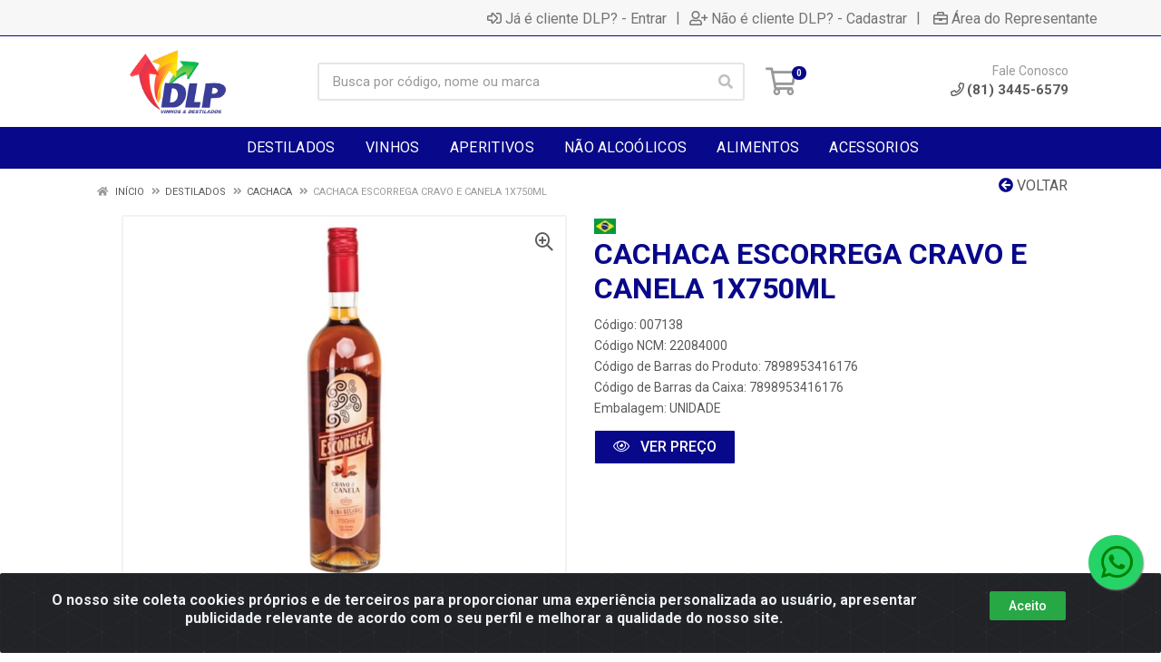

--- FILE ---
content_type: text/html; charset=UTF-8
request_url: https://www.dlpdistribuidora.com.br/cachaca-escorrega-cravo-e-canela-1x750ml-007138-1
body_size: 16641
content:
<!DOCTYPE html>
<html lang="pt-BR" dir="ltr">
<head>
    <link rel="canonical" href="https://www.dlpdistribuidora.com.br/cachaca-escorrega-cravo-e-canela-1x750ml-007138-1">
<meta charset="UTF-8">
<meta name="viewport" content="width=device-width, initial-scale=1.0, maximum-scale=5.0">
<meta name="format-detection" content="telephone=no">
<meta name="kdt:page" content="product"> 
<meta name="kdt:product" content="sku=007138,name=CACHACA ESCORREGA CRAVO E CANELA 1X750ML">
<meta itemprop="name" content="CACHACA ESCORREGA CRAVO E CANELA 1X750ML">
<meta itemprop="description" content="CACHACA ESCORREGA CRAVO E CANELA 1X750ML">
<meta itemprop="url" content="https://www.dlpdistribuidora.com.br/cachaca-escorrega-cravo-e-canela-1x750ml-007138-1">
<meta property="og:type" content="product">
<meta property="og:title" content="CACHACA ESCORREGA CRAVO E CANELA 1X750ML">
<meta property="og:description" content="CACHACA ESCORREGA CRAVO E CANELA 1X750ML">
<meta property="og:url" content="https://www.dlpdistribuidora.com.br/cachaca-escorrega-cravo-e-canela-1x750ml-007138-1">
<meta property="og:price:currency" content="BRL">
<!-- <meta property="og:price:amount" content=""> -->
<meta property="product:retailer_item_id" content="007138">
<meta property="product:item_group_id" content="82301efb7ccf7262f5eeb428bc785c39">
<meta itemprop="image" content="https://dlp.agilecdn.com.br/007138_1.jpg">
<meta property="og:image" content="https://dlp.agilecdn.com.br/007138_1.jpg">
<title>CACHACA ESCORREGA CRAVO E CANELA 1X750ML | DLP Distribuidora</title>
<link rel="icon" type="image/png" href="https://assets.agilecdn.com.br/images/ico_dlp.png?v=690" alt="CACHACA ESCORREGA CRAVO E CANELA 1X750ML | DLP Distribuidora">
<link rel="preload" href="https://assets.agilecdn.com.br/css/bootstrap.min.css" as="style"/>
<link rel="preload" href="https://assets.agilecdn.com.br/css/cookiealert.css" as="style"/>
<link rel="preload" href="https://assets.agilecdn.com.br/css/style.css?v=10171" as="style"/>
<link rel="preload" href="https://dlp.agilecdn.com.br/css/style-1719341710.css" as="style"/>
<link rel="preload" href="https://assets.agilecdn.com.br/js/jquery.min.js?v=10171" as="script"/>
<link rel="preload" href="https://assets.agilecdn.com.br/js/bootstrap.bundle.min.js" as="script"/>
<link rel="preload" href="https://assets.agilecdn.com.br/js/cookiealert.js" as="script"/>
<link rel="preload" href="https://assets.agilecdn.com.br/js/scripts.js?v=10171" as="script"/>
<link rel="stylesheet" href="https://assets.agilecdn.com.br/css/bootstrap.min.css"/>
<link rel="stylesheet" href="https://assets.agilecdn.com.br/css/cookiealert.css"/>
<link rel="stylesheet" href="https://assets.agilecdn.com.br/css/sweetalert2.css"/>
<link rel="stylesheet" href="https://assets.agilecdn.com.br/css/owl.carousel.min.css" media="print" onload="if(media!='all')media='all'"/>
<link rel="stylesheet" href="https://assets.agilecdn.com.br/css/jquery.datetimepicker.min.css" media="print" onload="if(media!='all')media='all'"/>
<link rel="stylesheet" href="https://assets.agilecdn.com.br/css/photoswipe.css" media="print" onload="if(media!='all')media='all'"/>
<link rel="stylesheet" href="https://assets.agilecdn.com.br/css/default-skin.css" media="print" onload="if(media!='all')media='all'"/>
<link rel="stylesheet" href="https://assets.agilecdn.com.br/font-awesome/css/all.min.css" media="print" onload="if(media!='all')media='all'"/>
<link rel="stylesheet" href="https://assets.agilecdn.com.br/fonts/theme/theme.css" media="print" onload="if(media!='all')media='all'"/>
<link rel="stylesheet" href="https://assets.agilecdn.com.br/css/choices.min.css" media="print" onload="if(media!='all')media='all'"/>
<link rel="stylesheet" href="https://assets.agilecdn.com.br/css/jquery.countdown.css" media="print" onload="if(media!='all')media='all'"/>
<link rel="stylesheet" href="https://assets.agilecdn.com.br/css/cart-assistant-widget.css?v=10171">
<link rel="stylesheet" href="https://assets.agilecdn.com.br/css/grid-widget.css?v=10171">
<link rel="stylesheet" href="https://fonts.googleapis.com/css?family=Roboto:400,400i,500,500i,700,700i&display=swap" media="print" onload="if(media!='all')media='all'"/>
<link rel="stylesheet" href="https://assets.agilecdn.com.br/css/style.css?v=10171"/>
<link rel="stylesheet" href="https://dlp.agilecdn.com.br/css/style-1719341710.css"/>
<script nonce="0OIBzAHJ0NMRnY8xQRh2WQ==">window.dataLayer = window.dataLayer || [];</script>
                <script nonce="0OIBzAHJ0NMRnY8xQRh2WQ==" async src="https://www.googletagmanager.com/gtag/js?id=UA-180942113-1"></script>
            <script nonce="0OIBzAHJ0NMRnY8xQRh2WQ==">
            function gtag(){
                window.dataLayer = window.dataLayer || [];
                window.dataLayer.push(arguments);
            }
            gtag('js', new Date());
            gtag('config', 'UA-180942113-1', { 'anonymize_ip': true });
            </script>
                    <script nonce="0OIBzAHJ0NMRnY8xQRh2WQ==" async src="https://www.googletagmanager.com/gtag/js?id=G-8RDK425VFH"></script>
            <script nonce="0OIBzAHJ0NMRnY8xQRh2WQ==">
            function gtag(){
                window.dataLayer = window.dataLayer || [];
                window.dataLayer.push(arguments);
            }
            gtag('js', new Date());
            gtag('config', 'G-8RDK425VFH', { 'anonymize_ip': true });
            </script>
                <script nonce="0OIBzAHJ0NMRnY8xQRh2WQ==">
                </script>
                        <script nonce="0OIBzAHJ0NMRnY8xQRh2WQ==">(function(w,d,s,l,i){w[l]=w[l]||[];w[l].push({'gtm.start':
            new Date().getTime(),event:'gtm.js'});var f=d.getElementsByTagName(s)[0],
            j=d.createElement(s),dl=l!='dataLayer'?'&l='+l:'';j.defer=true;j.src=
            'https://www.googletagmanager.com/gtm.js?id='+i+dl;f.parentNode.insertBefore(j,f);
            })(window,document,'script','dataLayer','GTM-PKH8XNW');</script>
                            <script nonce="0OIBzAHJ0NMRnY8xQRh2WQ==">
        function gtag_report_conversion(url) {
            var callback = function () {
                if (typeof(url) != 'undefined') {
                }
            };
                        return true;
        }
    </script>
    </head>
<body class="body-produto">
                        <noscript><iframe src="https://www.googletagmanager.com/ns.html?id=GTM-PKH8XNW" height="0" width="0" style="display:none;visibility:hidden"></iframe></noscript>
                <div class="mobilemenu">
    <div class="mobilemenu__backdrop"></div>
    <div class="mobilemenu__body">
        <div class="mobilemenu__header">
            <div class="mobilemenu__title"><i class="fas fa-bars"></i> MENU</div>
            <button type="button" class="mobilemenu__close">
                <i class="fas fa-times"></i>
            </button>
        </div>
        <div class="mobilemenu__content">
            <ul class="mobile-links mobile-links--level--0" data-collapse data-collapse-opened-class="mobile-links__item--open">
                                                                                                                            <li class="mobile-links__item" data-collapse-item>
                        <div class="mobile-links__item-title">
                            <a href="https://www.dlpdistribuidora.com.br/entrar" class="mobile-links__item-link"><i class="far fa-sign-in-alt"></i>Já é cliente DLP?</a>
                        </div>
                    </li>
                                                            <li class="mobile-links__item" data-collapse-item>
                        <div class="mobile-links__item-title">
                            <a href="https://www.dlpdistribuidora.com.br/cadastrar" class="mobile-links__item-link"><i class="far fa-user-plus"></i>Não é cliente DLP?</a>
                        </div>
                    </li>
                                                                <li class="mobile-links__item" data-collapse-item>
                            <div class="mobile-links__item-title">
                                <a href="https://www.dlpdistribuidora.com.br/representante" class="mobile-links__item-link"><i class="far fa-briefcase"></i>Área do Representante</a>
                            </div>
                        </li>
                                                                        <li class="mobile-links__item__start"></li>
                                                                                                                    <li class="mobile-links__item" data-collapse-item>
                                        <div class="mobile-links__item-title">
                                            <a class="mobile-links__item-link" href="https://www.dlpdistribuidora.com.br/destilados">
                                                                                                DESTILADOS                                            </a>
                                                                                            <button class="mobile-links__item-toggle" type="button" data-collapse-trigger>
                                                    <i class="fas fa-chevron-down ml-1 mobile-links__item-arrow"></i>
                                                </button>
                                                                                    </div>
                                        <div class="mobile-links__item-sub-links" data-collapse-content>
                                            <ul class="mobile-links mobile-links--level--1">
                                                                                                            <li class="mobile-links__item" data-collapse-item>
                                                                <div class="mobile-links__item-title">
                                                                    <a href="https://www.dlpdistribuidora.com.br/destilados/aguardente" target="" class="mobile-links__item-link">
                                                                        AGUARDENTE                                                                    </a>
                                                                </div>
                                                            </li>
                                                                                                                    <li class="mobile-links__item" data-collapse-item>
                                                                <div class="mobile-links__item-title">
                                                                    <a href="https://www.dlpdistribuidora.com.br/destilados/bebida" target="" class="mobile-links__item-link">
                                                                        BEBIDA                                                                    </a>
                                                                </div>
                                                            </li>
                                                                                                                    <li class="mobile-links__item" data-collapse-item>
                                                                <div class="mobile-links__item-title">
                                                                    <a href="https://www.dlpdistribuidora.com.br/destilados/cachaca" target="" class="mobile-links__item-link">
                                                                        CACHACA                                                                    </a>
                                                                </div>
                                                            </li>
                                                                                                                    <li class="mobile-links__item" data-collapse-item>
                                                                <div class="mobile-links__item-title">
                                                                    <a href="https://www.dlpdistribuidora.com.br/destilados/cerveja" target="" class="mobile-links__item-link">
                                                                        CERVEJA                                                                    </a>
                                                                </div>
                                                            </li>
                                                                                                                    <li class="mobile-links__item" data-collapse-item>
                                                                <div class="mobile-links__item-title">
                                                                    <a href="https://www.dlpdistribuidora.com.br/destilados/conhaque" target="" class="mobile-links__item-link">
                                                                        CONHAQUE                                                                    </a>
                                                                </div>
                                                            </li>
                                                                                                                    <li class="mobile-links__item" data-collapse-item>
                                                                <div class="mobile-links__item-title">
                                                                    <a href="https://www.dlpdistribuidora.com.br/destilados/cooler" target="" class="mobile-links__item-link">
                                                                        COOLER                                                                    </a>
                                                                </div>
                                                            </li>
                                                                                                                    <li class="mobile-links__item" data-collapse-item>
                                                                <div class="mobile-links__item-title">
                                                                    <a href="https://www.dlpdistribuidora.com.br/destilados/gin" target="" class="mobile-links__item-link">
                                                                        GIN                                                                     </a>
                                                                </div>
                                                            </li>
                                                                                                                    <li class="mobile-links__item" data-collapse-item>
                                                                <div class="mobile-links__item-title">
                                                                    <a href="https://www.dlpdistribuidora.com.br/destilados/gin" target="" class="mobile-links__item-link">
                                                                        GIN                                                                    </a>
                                                                </div>
                                                            </li>
                                                                                                                    <li class="mobile-links__item" data-collapse-item>
                                                                <div class="mobile-links__item-title">
                                                                    <a href="https://www.dlpdistribuidora.com.br/destilados/grappa" target="" class="mobile-links__item-link">
                                                                        GRAPPA                                                                    </a>
                                                                </div>
                                                            </li>
                                                                                                                    <li class="mobile-links__item" data-collapse-item>
                                                                <div class="mobile-links__item-title">
                                                                    <a href="https://www.dlpdistribuidora.com.br/destilados/keep" target="" class="mobile-links__item-link">
                                                                        KEEP                                                                    </a>
                                                                </div>
                                                            </li>
                                                                                                                    <li class="mobile-links__item" data-collapse-item>
                                                                <div class="mobile-links__item-title">
                                                                    <a href="https://www.dlpdistribuidora.com.br/destilados/rum" target="" class="mobile-links__item-link">
                                                                        RUM                                                                    </a>
                                                                </div>
                                                            </li>
                                                                                                                    <li class="mobile-links__item" data-collapse-item>
                                                                <div class="mobile-links__item-title">
                                                                    <a href="https://www.dlpdistribuidora.com.br/destilados/rum" target="" class="mobile-links__item-link">
                                                                        RUM                                                                     </a>
                                                                </div>
                                                            </li>
                                                                                                                    <li class="mobile-links__item" data-collapse-item>
                                                                <div class="mobile-links__item-title">
                                                                    <a href="https://www.dlpdistribuidora.com.br/destilados/sake" target="" class="mobile-links__item-link">
                                                                        SAKE                                                                    </a>
                                                                </div>
                                                            </li>
                                                                                                                    <li class="mobile-links__item" data-collapse-item>
                                                                <div class="mobile-links__item-title">
                                                                    <a href="https://www.dlpdistribuidora.com.br/destilados/tequila" target="" class="mobile-links__item-link">
                                                                        TEQUILA                                                                    </a>
                                                                </div>
                                                            </li>
                                                                                                                    <li class="mobile-links__item" data-collapse-item>
                                                                <div class="mobile-links__item-title">
                                                                    <a href="https://www.dlpdistribuidora.com.br/destilados/vodka" target="" class="mobile-links__item-link">
                                                                        VODKA                                                                    </a>
                                                                </div>
                                                            </li>
                                                                                                                    <li class="mobile-links__item" data-collapse-item>
                                                                <div class="mobile-links__item-title">
                                                                    <a href="https://www.dlpdistribuidora.com.br/destilados/whisky" target="" class="mobile-links__item-link">
                                                                        WHISKY                                                                    </a>
                                                                </div>
                                                            </li>
                                                                                                    </ul>
                                        </div>
                                    </li>
                                                                    <li class="mobile-links__item" data-collapse-item>
                                        <div class="mobile-links__item-title">
                                            <a class="mobile-links__item-link" href="https://www.dlpdistribuidora.com.br/vinhos">
                                                                                                VINHOS                                            </a>
                                                                                            <button class="mobile-links__item-toggle" type="button" data-collapse-trigger>
                                                    <i class="fas fa-chevron-down ml-1 mobile-links__item-arrow"></i>
                                                </button>
                                                                                    </div>
                                        <div class="mobile-links__item-sub-links" data-collapse-content>
                                            <ul class="mobile-links mobile-links--level--1">
                                                                                                            <li class="mobile-links__item" data-collapse-item>
                                                                <div class="mobile-links__item-title">
                                                                    <a href="https://www.dlpdistribuidora.com.br/vinhos/champagne" target="" class="mobile-links__item-link">
                                                                        CHAMPAGNE                                                                    </a>
                                                                </div>
                                                            </li>
                                                                                                                    <li class="mobile-links__item" data-collapse-item>
                                                                <div class="mobile-links__item-title">
                                                                    <a href="https://www.dlpdistribuidora.com.br/vinhos/espumante" target="" class="mobile-links__item-link">
                                                                        ESPUMANTE                                                                    </a>
                                                                </div>
                                                            </li>
                                                                                                                    <li class="mobile-links__item" data-collapse-item>
                                                                <div class="mobile-links__item-title">
                                                                    <a href="https://www.dlpdistribuidora.com.br/vinhos/frisante" target="" class="mobile-links__item-link">
                                                                        FRISANTE                                                                    </a>
                                                                </div>
                                                            </li>
                                                                                                                    <li class="mobile-links__item" data-collapse-item>
                                                                <div class="mobile-links__item-title">
                                                                    <a href="https://www.dlpdistribuidora.com.br/vinhos/vinho" target="" class="mobile-links__item-link">
                                                                        VINHO                                                                    </a>
                                                                </div>
                                                            </li>
                                                                                                    </ul>
                                        </div>
                                    </li>
                                                                    <li class="mobile-links__item" data-collapse-item>
                                        <div class="mobile-links__item-title">
                                            <a class="mobile-links__item-link" href="https://www.dlpdistribuidora.com.br/aperitivos">
                                                                                                APERITIVOS                                            </a>
                                                                                            <button class="mobile-links__item-toggle" type="button" data-collapse-trigger>
                                                    <i class="fas fa-chevron-down ml-1 mobile-links__item-arrow"></i>
                                                </button>
                                                                                    </div>
                                        <div class="mobile-links__item-sub-links" data-collapse-content>
                                            <ul class="mobile-links mobile-links--level--1">
                                                                                                            <li class="mobile-links__item" data-collapse-item>
                                                                <div class="mobile-links__item-title">
                                                                    <a href="https://www.dlpdistribuidora.com.br/aperitivos/aperetivo" target="" class="mobile-links__item-link">
                                                                        APERETIVO                                                                    </a>
                                                                </div>
                                                            </li>
                                                                                                                    <li class="mobile-links__item" data-collapse-item>
                                                                <div class="mobile-links__item-title">
                                                                    <a href="https://www.dlpdistribuidora.com.br/aperitivos/aperitivo" target="" class="mobile-links__item-link">
                                                                        APERITIVO                                                                    </a>
                                                                </div>
                                                            </li>
                                                                                                                    <li class="mobile-links__item" data-collapse-item>
                                                                <div class="mobile-links__item-title">
                                                                    <a href="https://www.dlpdistribuidora.com.br/aperitivos/licor" target="" class="mobile-links__item-link">
                                                                        LICOR                                                                    </a>
                                                                </div>
                                                            </li>
                                                                                                                    <li class="mobile-links__item" data-collapse-item>
                                                                <div class="mobile-links__item-title">
                                                                    <a href="https://www.dlpdistribuidora.com.br/aperitivos/vermouth" target="" class="mobile-links__item-link">
                                                                        VERMOUTH                                                                    </a>
                                                                </div>
                                                            </li>
                                                                                                    </ul>
                                        </div>
                                    </li>
                                                                    <li class="mobile-links__item" data-collapse-item>
                                        <div class="mobile-links__item-title">
                                            <a class="mobile-links__item-link" href="https://www.dlpdistribuidora.com.br/nao-alcoolicos">
                                                                                                NÃO ALCOÓLICOS                                            </a>
                                                                                            <button class="mobile-links__item-toggle" type="button" data-collapse-trigger>
                                                    <i class="fas fa-chevron-down ml-1 mobile-links__item-arrow"></i>
                                                </button>
                                                                                    </div>
                                        <div class="mobile-links__item-sub-links" data-collapse-content>
                                            <ul class="mobile-links mobile-links--level--1">
                                                                                                            <li class="mobile-links__item" data-collapse-item>
                                                                <div class="mobile-links__item-title">
                                                                    <a href="https://www.dlpdistribuidora.com.br/nao-alcoolicos/agua" target="" class="mobile-links__item-link">
                                                                        AGUA                                                                    </a>
                                                                </div>
                                                            </li>
                                                                                                                    <li class="mobile-links__item" data-collapse-item>
                                                                <div class="mobile-links__item-title">
                                                                    <a href="https://www.dlpdistribuidora.com.br/nao-alcoolicos/aromatic" target="" class="mobile-links__item-link">
                                                                        AROMATIC                                                                    </a>
                                                                </div>
                                                            </li>
                                                                                                                    <li class="mobile-links__item" data-collapse-item>
                                                                <div class="mobile-links__item-title">
                                                                    <a href="https://www.dlpdistribuidora.com.br/nao-alcoolicos/cha" target="" class="mobile-links__item-link">
                                                                        CHA                                                                    </a>
                                                                </div>
                                                            </li>
                                                                                                                    <li class="mobile-links__item" data-collapse-item>
                                                                <div class="mobile-links__item-title">
                                                                    <a href="https://www.dlpdistribuidora.com.br/nao-alcoolicos/concentrado" target="" class="mobile-links__item-link">
                                                                        CONCENTRADO                                                                    </a>
                                                                </div>
                                                            </li>
                                                                                                                    <li class="mobile-links__item" data-collapse-item>
                                                                <div class="mobile-links__item-title">
                                                                    <a href="https://www.dlpdistribuidora.com.br/nao-alcoolicos/red" target="" class="mobile-links__item-link">
                                                                        RED                                                                    </a>
                                                                </div>
                                                            </li>
                                                                                                                    <li class="mobile-links__item" data-collapse-item>
                                                                <div class="mobile-links__item-title">
                                                                    <a href="https://www.dlpdistribuidora.com.br/nao-alcoolicos/refrigerante" target="" class="mobile-links__item-link">
                                                                        REFRIGERANTE                                                                    </a>
                                                                </div>
                                                            </li>
                                                                                                                    <li class="mobile-links__item" data-collapse-item>
                                                                <div class="mobile-links__item-title">
                                                                    <a href="https://www.dlpdistribuidora.com.br/nao-alcoolicos/suco" target="" class="mobile-links__item-link">
                                                                        SUCO                                                                    </a>
                                                                </div>
                                                            </li>
                                                                                                                    <li class="mobile-links__item" data-collapse-item>
                                                                <div class="mobile-links__item-title">
                                                                    <a href="https://www.dlpdistribuidora.com.br/nao-alcoolicos/xarope" target="" class="mobile-links__item-link">
                                                                        XAROPE                                                                    </a>
                                                                </div>
                                                            </li>
                                                                                                    </ul>
                                        </div>
                                    </li>
                                                                    <li class="mobile-links__item" data-collapse-item>
                                        <div class="mobile-links__item-title">
                                            <a class="mobile-links__item-link" href="https://www.dlpdistribuidora.com.br/alimentos">
                                                                                                ALIMENTOS                                            </a>
                                                                                            <button class="mobile-links__item-toggle" type="button" data-collapse-trigger>
                                                    <i class="fas fa-chevron-down ml-1 mobile-links__item-arrow"></i>
                                                </button>
                                                                                    </div>
                                        <div class="mobile-links__item-sub-links" data-collapse-content>
                                            <ul class="mobile-links mobile-links--level--1">
                                                                                                            <li class="mobile-links__item" data-collapse-item>
                                                                <div class="mobile-links__item-title">
                                                                    <a href="https://www.dlpdistribuidora.com.br/alimentos/azeite" target="" class="mobile-links__item-link">
                                                                        AZEITE                                                                    </a>
                                                                </div>
                                                            </li>
                                                                                                                    <li class="mobile-links__item" data-collapse-item>
                                                                <div class="mobile-links__item-title">
                                                                    <a href="https://www.dlpdistribuidora.com.br/alimentos/azeitonas" target="" class="mobile-links__item-link">
                                                                        AZEITONAS                                                                    </a>
                                                                </div>
                                                            </li>
                                                                                                                    <li class="mobile-links__item" data-collapse-item>
                                                                <div class="mobile-links__item-title">
                                                                    <a href="https://www.dlpdistribuidora.com.br/alimentos/biscoito" target="" class="mobile-links__item-link">
                                                                        BISCOITO                                                                    </a>
                                                                </div>
                                                            </li>
                                                                                                                    <li class="mobile-links__item" data-collapse-item>
                                                                <div class="mobile-links__item-title">
                                                                    <a href="https://www.dlpdistribuidora.com.br/alimentos/espuma" target="" class="mobile-links__item-link">
                                                                        ESPUMA                                                                    </a>
                                                                </div>
                                                            </li>
                                                                                                                    <li class="mobile-links__item" data-collapse-item>
                                                                <div class="mobile-links__item-title">
                                                                    <a href="https://www.dlpdistribuidora.com.br/alimentos/geleia" target="" class="mobile-links__item-link">
                                                                        GELEIA                                                                    </a>
                                                                </div>
                                                            </li>
                                                                                                                    <li class="mobile-links__item" data-collapse-item>
                                                                <div class="mobile-links__item-title">
                                                                    <a href="https://www.dlpdistribuidora.com.br/alimentos/molho" target="" class="mobile-links__item-link">
                                                                        MOLHO                                                                    </a>
                                                                </div>
                                                            </li>
                                                                                                                    <li class="mobile-links__item" data-collapse-item>
                                                                <div class="mobile-links__item-title">
                                                                    <a href="https://www.dlpdistribuidora.com.br/alimentos/panettone" target="" class="mobile-links__item-link">
                                                                        PANETTONE                                                                    </a>
                                                                </div>
                                                            </li>
                                                                                                                    <li class="mobile-links__item" data-collapse-item>
                                                                <div class="mobile-links__item-title">
                                                                    <a href="https://www.dlpdistribuidora.com.br/alimentos/peito" target="" class="mobile-links__item-link">
                                                                        PEITO                                                                    </a>
                                                                </div>
                                                            </li>
                                                                                                                    <li class="mobile-links__item" data-collapse-item>
                                                                <div class="mobile-links__item-title">
                                                                    <a href="https://www.dlpdistribuidora.com.br/alimentos/pure" target="" class="mobile-links__item-link">
                                                                        PURE                                                                    </a>
                                                                </div>
                                                            </li>
                                                                                                                    <li class="mobile-links__item" data-collapse-item>
                                                                <div class="mobile-links__item-title">
                                                                    <a href="https://www.dlpdistribuidora.com.br/alimentos/queijo" target="" class="mobile-links__item-link">
                                                                        QUEIJO                                                                    </a>
                                                                </div>
                                                            </li>
                                                                                                    </ul>
                                        </div>
                                    </li>
                                                                    <li class="mobile-links__item" data-collapse-item>
                                        <div class="mobile-links__item-title">
                                            <a class="mobile-links__item-link" href="https://www.dlpdistribuidora.com.br/acessorios">
                                                                                                ACESSORIOS                                            </a>
                                                                                            <button class="mobile-links__item-toggle" type="button" data-collapse-trigger>
                                                    <i class="fas fa-chevron-down ml-1 mobile-links__item-arrow"></i>
                                                </button>
                                                                                    </div>
                                        <div class="mobile-links__item-sub-links" data-collapse-content>
                                            <ul class="mobile-links mobile-links--level--1">
                                                                                                            <li class="mobile-links__item" data-collapse-item>
                                                                <div class="mobile-links__item-title">
                                                                    <a href="https://www.dlpdistribuidora.com.br/acessorios/bomba" target="" class="mobile-links__item-link">
                                                                        BOMBA                                                                    </a>
                                                                </div>
                                                            </li>
                                                                                                    </ul>
                                        </div>
                                    </li>
                                                            <li class="mobile-links__item" data-collapse-item>
                                <div class="mobile-links__item-title" >
                                    <a class="mobile-links__item-link" href="#" target="">
                                                                                FORNECEDORES                                    </a>
                                                                            <button class="mobile-links__item-toggle" type="button" data-collapse-trigger>
                                            <i class="fas fa-chevron-down ml-1 mobile-links__item-arrow"></i>
                                        </button>
                                                                    </div>
                                                                    <div class="mobile-links__item-sub-links" data-collapse-content>
                                        <ul class="mobile-links mobile-links--level--1">
                                                                                                <li class="mobile-links__item" data-collapse-item>
                                                        <div class="mobile-links__item-title">
                                                            <a href="https://www.dlpdistribuidora.com.br/f/ca7c8807dfa67104255c405ebdfa8866/adega-alentejana-com-imp" target="" class="mobile-links__item-link">
                                                                ADEGA ALENTEJANA COM IMP                                                             </a>
                                                        </div>
                                                    </li>
                                                                                                    <li class="mobile-links__item" data-collapse-item>
                                                        <div class="mobile-links__item-title">
                                                            <a href="https://www.dlpdistribuidora.com.br/f/0ae851d6adeacffc6cfcc9f35e43b204/adega-casa-de-madeira-ltd" target="" class="mobile-links__item-link">
                                                                ADEGA CASA DE MADEIRA LTD                                                            </a>
                                                        </div>
                                                    </li>
                                                                                                    <li class="mobile-links__item" data-collapse-item>
                                                        <div class="mobile-links__item-title">
                                                            <a href="https://www.dlpdistribuidora.com.br/f/616537ff775d8dbdc8b1ccb09a7fffab/albema-distribuidora-de-a" target="" class="mobile-links__item-link">
                                                                ALBEMA DISTRIBUIDORA DE A                                                            </a>
                                                        </div>
                                                    </li>
                                                                                                    <li class="mobile-links__item" data-collapse-item>
                                                        <div class="mobile-links__item-title">
                                                            <a href="https://www.dlpdistribuidora.com.br/f/eb7065bee40cbedba69c4d1d43f615bc/alexandrion-do-brasil-imp" target="" class="mobile-links__item-link">
                                                                ALEXANDRION DO BRASIL IMP                                                            </a>
                                                        </div>
                                                    </li>
                                                                                                    <li class="mobile-links__item" data-collapse-item>
                                                        <div class="mobile-links__item-title">
                                                            <a href="https://www.dlpdistribuidora.com.br/f/31ebac8428fe76c848b26a37ce40d1d1/all-wine-comercio-importa" target="" class="mobile-links__item-link">
                                                                ALL WINE COMERCIO IMPORTA                                                            </a>
                                                        </div>
                                                    </li>
                                                                                                    <li class="mobile-links__item" data-collapse-item>
                                                        <div class="mobile-links__item-title">
                                                            <a href="https://www.dlpdistribuidora.com.br/f/a80c8147347f1d9d38b6afcf5f15f60a/ansic-brasil-importacao-e" target="" class="mobile-links__item-link">
                                                                ANSIC BRASIL IMPORTACAO E                                                            </a>
                                                        </div>
                                                    </li>
                                                                                                    <li class="mobile-links__item" data-collapse-item>
                                                        <div class="mobile-links__item-title">
                                                            <a href="https://www.dlpdistribuidora.com.br/f/980b2ba0ee95fa2b6077d9fc4063d827/antonio-augusto-monteiro" target="" class="mobile-links__item-link">
                                                                ANTONIO AUGUSTO MONTEIRO                                                             </a>
                                                        </div>
                                                    </li>
                                                                                                    <li class="mobile-links__item" data-collapse-item>
                                                        <div class="mobile-links__item-title">
                                                            <a href="https://www.dlpdistribuidora.com.br/f/63657b7485d00d03c700a741c0f39b9e/armazem-da-cachaca-comerc" target="" class="mobile-links__item-link">
                                                                ARMAZEM DA CACHACA COMERC                                                            </a>
                                                        </div>
                                                    </li>
                                                                                                    <li class="mobile-links__item" data-collapse-item>
                                                        <div class="mobile-links__item-title">
                                                            <a href="https://www.dlpdistribuidora.com.br/f/f920ea26c0ca8f6bc5e5af5f3122aa10/arruda-e-melo-alimentos-l" target="" class="mobile-links__item-link">
                                                                ARRUDA E MELO ALIMENTOS L                                                            </a>
                                                        </div>
                                                    </li>
                                                                                                    <li class="mobile-links__item" data-collapse-item>
                                                        <div class="mobile-links__item-title">
                                                            <a href="https://www.dlpdistribuidora.com.br/f/56160acf39463b8344bb6e3f457d5e55/arruda-e-melo-com-e-dist" target="" class="mobile-links__item-link">
                                                                ARRUDA E MELO COM E DIST                                                             </a>
                                                        </div>
                                                    </li>
                                                                                                    <li class="mobile-links__item" data-collapse-item>
                                                        <div class="mobile-links__item-title">
                                                            <a href="https://www.dlpdistribuidora.com.br/f/3c047a1164217db6a168fd9c4ae172da/atacamax-importacao-de-al" target="" class="mobile-links__item-link">
                                                                ATACAMAX IMPORTACAO DE AL                                                            </a>
                                                        </div>
                                                    </li>
                                                                                                    <li class="mobile-links__item" data-collapse-item>
                                                        <div class="mobile-links__item-title">
                                                            <a href="https://www.dlpdistribuidora.com.br/f/64bccad0ee298ecac4ebe775d7c1e4ae/atual-cargas-transportes" target="" class="mobile-links__item-link">
                                                                ATUAL CARGAS TRANSPORTES                                                             </a>
                                                        </div>
                                                    </li>
                                                                                                    <li class="mobile-links__item" data-collapse-item>
                                                        <div class="mobile-links__item-title">
                                                            <a href="https://www.dlpdistribuidora.com.br/f/8df16c07d16d0c5bc0f3634b65e2a3f5/aurora-bebidas-e-alimento" target="" class="mobile-links__item-link">
                                                                AURORA BEBIDAS E ALIMENTO                                                            </a>
                                                        </div>
                                                    </li>
                                                                                                    <li class="mobile-links__item" data-collapse-item>
                                                        <div class="mobile-links__item-title">
                                                            <a href="https://www.dlpdistribuidora.com.br/f/8bed878fbc59f2d224cfdc561e280445/bacardi-martini-do-brasil" target="" class="mobile-links__item-link">
                                                                BACARDI MARTINI DO BRASIL                                                            </a>
                                                        </div>
                                                    </li>
                                                                                                    <li class="mobile-links__item" data-collapse-item>
                                                        <div class="mobile-links__item-title">
                                                            <a href="https://www.dlpdistribuidora.com.br/f/71ba434b6c94e22380d0673e862b72fb/ballena-comercio-de-bebid" target="" class="mobile-links__item-link">
                                                                BALLENA COMERCIO DE BEBID                                                            </a>
                                                        </div>
                                                    </li>
                                                                                                    <li class="mobile-links__item" data-collapse-item>
                                                        <div class="mobile-links__item-title">
                                                            <a href="https://www.dlpdistribuidora.com.br/f/51abbd0285bb3eb1e3a008398ba446d4/bank-logistica-importacao" target="" class="mobile-links__item-link">
                                                                BANK LOGISTICA IMPORTACAO                                                            </a>
                                                        </div>
                                                    </li>
                                                                                                    <li class="mobile-links__item" data-collapse-item>
                                                        <div class="mobile-links__item-title">
                                                            <a href="https://www.dlpdistribuidora.com.br/f/0d0ba20f5b6352cb53a6185d25ccef2d/basso-vinhos-e-espumantes" target="" class="mobile-links__item-link">
                                                                BASSO VINHOS E ESPUMANTES                                                            </a>
                                                        </div>
                                                    </li>
                                                                                                    <li class="mobile-links__item" data-collapse-item>
                                                        <div class="mobile-links__item-title">
                                                            <a href="https://www.dlpdistribuidora.com.br/f/c412ff076d6491ee011eac14f5e04bec/beam-suntory-brasil-impor" target="" class="mobile-links__item-link">
                                                                BEAM SUNTORY BRASIL IMPOR                                                            </a>
                                                        </div>
                                                    </li>
                                                                                                    <li class="mobile-links__item" data-collapse-item>
                                                        <div class="mobile-links__item-title">
                                                            <a href="https://www.dlpdistribuidora.com.br/f/edb99adb07c80ba49b4fcc743337b29e/begin-flavors-ltda" target="" class="mobile-links__item-link">
                                                                BEGIN FLAVORS LTDA                                                            </a>
                                                        </div>
                                                    </li>
                                                                                                    <li class="mobile-links__item" data-collapse-item>
                                                        <div class="mobile-links__item-title">
                                                            <a href="https://www.dlpdistribuidora.com.br/f/292bd3cbaf26d66a9e06c8f1788a3420/better-drinks-distribuido" target="" class="mobile-links__item-link">
                                                                BETTER DRINKS DISTRIBUIDO                                                            </a>
                                                        </div>
                                                    </li>
                                                                                                    <li class="mobile-links__item" data-collapse-item>
                                                        <div class="mobile-links__item-title">
                                                            <a href="https://www.dlpdistribuidora.com.br/f/d6236e7311a6fabae5cfeccfed23045d/big-works-comercio-import" target="" class="mobile-links__item-link">
                                                                BIG WORKS COMERCIO IMPORT                                                            </a>
                                                        </div>
                                                    </li>
                                                                                                    <li class="mobile-links__item" data-collapse-item>
                                                        <div class="mobile-links__item-title">
                                                            <a href="https://www.dlpdistribuidora.com.br/f/d9c22a768f9378ac58dd5fccd2a3bd08/brown-forman-bev-wolrdw-c" target="" class="mobile-links__item-link">
                                                                BROWN FORMAN BEV WOLRDW C                                                            </a>
                                                        </div>
                                                    </li>
                                                                                                    <li class="mobile-links__item" data-collapse-item>
                                                        <div class="mobile-links__item-title">
                                                            <a href="https://www.dlpdistribuidora.com.br/f/167bf98c2a8f57c1fd864d85e9c0e985/bwc-brasil-comercio-e-imp" target="" class="mobile-links__item-link">
                                                                BWC BRASIL COMERCIO E IMP                                                            </a>
                                                        </div>
                                                    </li>
                                                                                                    <li class="mobile-links__item" data-collapse-item>
                                                        <div class="mobile-links__item-title">
                                                            <a href="https://www.dlpdistribuidora.com.br/f/c3e268d7ae68d52e93470d83a8d460e3/cachacaria-barreto-silva" target="" class="mobile-links__item-link">
                                                                CACHACARIA BARRETO SILVA                                                             </a>
                                                        </div>
                                                    </li>
                                                                                                    <li class="mobile-links__item" data-collapse-item>
                                                        <div class="mobile-links__item-title">
                                                            <a href="https://www.dlpdistribuidora.com.br/f/64c0d575f62a907a2cc9e95690a7c90b/cachacaria-matuta-ltda" target="" class="mobile-links__item-link">
                                                                CACHACARIA MATUTA LTDA                                                            </a>
                                                        </div>
                                                    </li>
                                                                                                    <li class="mobile-links__item" data-collapse-item>
                                                        <div class="mobile-links__item-title">
                                                            <a href="https://www.dlpdistribuidora.com.br/f/9af17cdb51c7a3948d44d61203df72d3/cantu-importadora-de-bebi" target="" class="mobile-links__item-link">
                                                                CANTU IMPORTADORA DE BEBI                                                            </a>
                                                        </div>
                                                    </li>
                                                                                                    <li class="mobile-links__item" data-collapse-item>
                                                        <div class="mobile-links__item-title">
                                                            <a href="https://www.dlpdistribuidora.com.br/f/8ec8a217d3315e11598d1cc0e4211db1/casa-valduga-vinhos-finos" target="" class="mobile-links__item-link">
                                                                CASA VALDUGA VINHOS FINOS                                                            </a>
                                                        </div>
                                                    </li>
                                                                                                    <li class="mobile-links__item" data-collapse-item>
                                                        <div class="mobile-links__item-title">
                                                            <a href="https://www.dlpdistribuidora.com.br/f/9f1d76e727ab37cb7f4c1cdd16f63622/comercial-triunfo-eireli" target="" class="mobile-links__item-link">
                                                                COMERCIAL TRIUNFO EIRELI-                                                            </a>
                                                        </div>
                                                    </li>
                                                                                                    <li class="mobile-links__item" data-collapse-item>
                                                        <div class="mobile-links__item-title">
                                                            <a href="https://www.dlpdistribuidora.com.br/f/82673b7b0387035ad9a612e1606c367d/coopvinicola-auroramatr" target="" class="mobile-links__item-link">
                                                                COOP.VINICOLA AURORA-MATR                                                            </a>
                                                        </div>
                                                    </li>
                                                                                                    <li class="mobile-links__item" data-collapse-item>
                                                        <div class="mobile-links__item-title">
                                                            <a href="https://www.dlpdistribuidora.com.br/f/982d716f8b6d49086d15dd75d4e56412/cooperativa-vinicola-gari" target="" class="mobile-links__item-link">
                                                                COOPERATIVA VINICOLA GARI                                                            </a>
                                                        </div>
                                                    </li>
                                                                                                    <li class="mobile-links__item" data-collapse-item>
                                                        <div class="mobile-links__item-title">
                                                            <a href="https://www.dlpdistribuidora.com.br/f/88bb96f647935f876977404ecd226e42/crc-distribuidora-de-bebi" target="" class="mobile-links__item-link">
                                                                CRC DISTRIBUIDORA DE BEBI                                                            </a>
                                                        </div>
                                                    </li>
                                                                                                    <li class="mobile-links__item" data-collapse-item>
                                                        <div class="mobile-links__item-title">
                                                            <a href="https://www.dlpdistribuidora.com.br/f/9a9506c3792dd3b7856cadfb12812a34/decana-do-brasil-ltda" target="" class="mobile-links__item-link">
                                                                DECANA DO BRASIL LTDA                                                            </a>
                                                        </div>
                                                    </li>
                                                                                                    <li class="mobile-links__item" data-collapse-item>
                                                        <div class="mobile-links__item-title">
                                                            <a href="https://www.dlpdistribuidora.com.br/f/434f18f507eac56b32ae688206c866e0/decanter-vinhos-finos-ltd" target="" class="mobile-links__item-link">
                                                                DECANTER VINHOS FINOS LTD                                                            </a>
                                                        </div>
                                                    </li>
                                                                                                    <li class="mobile-links__item" data-collapse-item>
                                                        <div class="mobile-links__item-title">
                                                            <a href="https://www.dlpdistribuidora.com.br/f/8ebfbe4742ffe6762cf93bee2af57844/delta-foods-brasil-comerc" target="" class="mobile-links__item-link">
                                                                DELTA FOODS BRASIL COMERC                                                            </a>
                                                        </div>
                                                    </li>
                                                                                                    <li class="mobile-links__item" data-collapse-item>
                                                        <div class="mobile-links__item-title">
                                                            <a href="https://www.dlpdistribuidora.com.br/f/8b17ab492c79275ad526a7b7ada7b81a/destilados-minas-gerais-l" target="" class="mobile-links__item-link">
                                                                DESTILADOS MINAS GERAIS L                                                            </a>
                                                        </div>
                                                    </li>
                                                                                                    <li class="mobile-links__item" data-collapse-item>
                                                        <div class="mobile-links__item-title">
                                                            <a href="https://www.dlpdistribuidora.com.br/f/db28ea5fac9ff8709138b05acc8596b5/dia-distribuicao-e-import" target="" class="mobile-links__item-link">
                                                                DIA DISTRIBUICAO E IMPORT                                                            </a>
                                                        </div>
                                                    </li>
                                                                                                    <li class="mobile-links__item" data-collapse-item>
                                                        <div class="mobile-links__item-title">
                                                            <a href="https://www.dlpdistribuidora.com.br/f/bc08c63d744bacc1e88495f56bb0b8a2/diageo-brasil-ltda" target="" class="mobile-links__item-link">
                                                                DIAGEO BRASIL LTDA                                                            </a>
                                                        </div>
                                                    </li>
                                                                                                    <li class="mobile-links__item" data-collapse-item>
                                                        <div class="mobile-links__item-title">
                                                            <a href="https://www.dlpdistribuidora.com.br/f/6bead43e8588d7e5cb8716873afa8a76/distillerie-stock-do-bras" target="" class="mobile-links__item-link">
                                                                DISTILLERIE STOCK DO BRAS                                                            </a>
                                                        </div>
                                                    </li>
                                                                                                    <li class="mobile-links__item" data-collapse-item>
                                                        <div class="mobile-links__item-title">
                                                            <a href="https://www.dlpdistribuidora.com.br/f/94818f81108dfe5de791213345e7cea8/distribuidora-e-logistica" target="" class="mobile-links__item-link">
                                                                DISTRIBUIDORA E LOGISTICA                                                            </a>
                                                        </div>
                                                    </li>
                                                                                                    <li class="mobile-links__item" data-collapse-item>
                                                        <div class="mobile-links__item-title">
                                                            <a href="https://www.dlpdistribuidora.com.br/f/88160d47df86c8ce6550c59c19b6f5c1/domno-do-brasil-industria" target="" class="mobile-links__item-link">
                                                                DOMNO DO BRASIL INDUSTRIA                                                            </a>
                                                        </div>
                                                    </li>
                                                                                                    <li class="mobile-links__item" data-collapse-item>
                                                        <div class="mobile-links__item-title">
                                                            <a href="https://www.dlpdistribuidora.com.br/f/ba4a1d3894ad73ff6cdd14b10d215d4e/ebb-emp-brasileira-de-beb" target="" class="mobile-links__item-link">
                                                                EBB EMP BRASILEIRA DE BEB                                                            </a>
                                                        </div>
                                                    </li>
                                                                                                    <li class="mobile-links__item" data-collapse-item>
                                                        <div class="mobile-links__item-title">
                                                            <a href="https://www.dlpdistribuidora.com.br/f/fe1761c370772c223fc66e784b16a31f/engarrafamento-pitu-ltda" target="" class="mobile-links__item-link">
                                                                ENGARRAFAMENTO PITU LTDA                                                            </a>
                                                        </div>
                                                    </li>
                                                                                                    <li class="mobile-links__item" data-collapse-item>
                                                        <div class="mobile-links__item-title">
                                                            <a href="https://www.dlpdistribuidora.com.br/f/c315eb11780a30f5b0bc36e060f2186f/epice-importacao-comercio" target="" class="mobile-links__item-link">
                                                                EPICE IMPORTACAO COMERCIO                                                            </a>
                                                        </div>
                                                    </li>
                                                                                                    <li class="mobile-links__item" data-collapse-item>
                                                        <div class="mobile-links__item-title">
                                                            <a href="https://www.dlpdistribuidora.com.br/f/e9aac813538f134a50074f36a80a8a6b/fazenda-salinas-industria" target="" class="mobile-links__item-link">
                                                                FAZENDA SALINAS INDUSTRIA                                                            </a>
                                                        </div>
                                                    </li>
                                                                                                    <li class="mobile-links__item" data-collapse-item>
                                                        <div class="mobile-links__item-title">
                                                            <a href="https://www.dlpdistribuidora.com.br/f/e4c21d00816d654fa6526fcff573f1e9/fc-trading-importadora-e" target="" class="mobile-links__item-link">
                                                                FC TRADING IMPORTADORA E                                                             </a>
                                                        </div>
                                                    </li>
                                                                                                    <li class="mobile-links__item" data-collapse-item>
                                                        <div class="mobile-links__item-title">
                                                            <a href="https://www.dlpdistribuidora.com.br/f/7219af040079a4221f33c84ce62241c4/formaggio-distribuicao-de" target="" class="mobile-links__item-link">
                                                                FORMAGGIO DISTRIBUICAO DE                                                            </a>
                                                        </div>
                                                    </li>
                                                                                                    <li class="mobile-links__item" data-collapse-item>
                                                        <div class="mobile-links__item-title">
                                                            <a href="https://www.dlpdistribuidora.com.br/f/6ff99dccbd277731ef26f5eb6cde58f9/freixenet-brasil-ltda" target="" class="mobile-links__item-link">
                                                                FREIXENET BRASIL LTDA                                                            </a>
                                                        </div>
                                                    </li>
                                                                                                    <li class="mobile-links__item" data-collapse-item>
                                                        <div class="mobile-links__item-title">
                                                            <a href="https://www.dlpdistribuidora.com.br/f/5828839fc40e3f9c85bc0ae146545314/futura-comercial-trading" target="" class="mobile-links__item-link">
                                                                FUTURA COMERCIAL TRADING                                                             </a>
                                                        </div>
                                                    </li>
                                                                                                    <li class="mobile-links__item" data-collapse-item>
                                                        <div class="mobile-links__item-title">
                                                            <a href="https://www.dlpdistribuidora.com.br/f/cf7bba0c774a25a39501589c583c67ce/gran-cru-importadora-ltda" target="" class="mobile-links__item-link">
                                                                GRAN CRU IMPORTADORA LTDA                                                            </a>
                                                        </div>
                                                    </li>
                                                                                                    <li class="mobile-links__item" data-collapse-item>
                                                        <div class="mobile-links__item-title">
                                                            <a href="https://www.dlpdistribuidora.com.br/f/cc9725f9a753d2970e70b2f29a79ac14/gran-reserva-import-e-dis" target="" class="mobile-links__item-link">
                                                                GRAN RESERVA IMPORT E DIS                                                            </a>
                                                        </div>
                                                    </li>
                                                                                                    <li class="mobile-links__item" data-collapse-item>
                                                        <div class="mobile-links__item-title">
                                                            <a href="https://www.dlpdistribuidora.com.br/f/02f77ddea2694ef64701f0ffe767ee60/gran-reserva-importacao-e" target="" class="mobile-links__item-link">
                                                                GRAN RESERVA IMPORTACAO E                                                            </a>
                                                        </div>
                                                    </li>
                                                                                                    <li class="mobile-links__item" data-collapse-item>
                                                        <div class="mobile-links__item-title">
                                                            <a href="https://www.dlpdistribuidora.com.br/f/c4acf11c6a7638ad112d4b3d9f699582/grand-cru-importadora-ltd" target="" class="mobile-links__item-link">
                                                                GRAND CRU IMPORTADORA LTD                                                            </a>
                                                        </div>
                                                    </li>
                                                                                                    <li class="mobile-links__item" data-collapse-item>
                                                        <div class="mobile-links__item-title">
                                                            <a href="https://www.dlpdistribuidora.com.br/f/05208d73cd156b176b359cb6d4b7caf4/grifos-comercio-de-alimen" target="" class="mobile-links__item-link">
                                                                GRIFOS COMERCIO DE ALIMEN                                                            </a>
                                                        </div>
                                                    </li>
                                                                                                    <li class="mobile-links__item" data-collapse-item>
                                                        <div class="mobile-links__item-title">
                                                            <a href="https://www.dlpdistribuidora.com.br/f/6530c0826d83b238cf36aa03eb2d073a/hannover-comercio-importa" target="" class="mobile-links__item-link">
                                                                HANNOVER COMERCIO IMPORTA                                                            </a>
                                                        </div>
                                                    </li>
                                                                                                    <li class="mobile-links__item" data-collapse-item>
                                                        <div class="mobile-links__item-title">
                                                            <a href="https://www.dlpdistribuidora.com.br/f/80adeef2ab1324e3c73a886b6dd175b6/hnk-br-industria-de-bebid" target="" class="mobile-links__item-link">
                                                                HNK BR INDUSTRIA DE BEBID                                                            </a>
                                                        </div>
                                                    </li>
                                                                                                    <li class="mobile-links__item" data-collapse-item>
                                                        <div class="mobile-links__item-title">
                                                            <a href="https://www.dlpdistribuidora.com.br/f/1e7cf7ffc80b5440b4361cd1cd540e57/indaia-brasil-aguas-miner" target="" class="mobile-links__item-link">
                                                                INDAIA BRASIL AGUAS MINER                                                            </a>
                                                        </div>
                                                    </li>
                                                                                                    <li class="mobile-links__item" data-collapse-item>
                                                        <div class="mobile-links__item-title">
                                                            <a href="https://www.dlpdistribuidora.com.br/f/d47a5ee0ac9a4d161414673438617a6f/industria-de-bebidas-joaq" target="" class="mobile-links__item-link">
                                                                INDUSTRIA DE BEBIDAS JOAQ                                                            </a>
                                                        </div>
                                                    </li>
                                                                                                    <li class="mobile-links__item" data-collapse-item>
                                                        <div class="mobile-links__item-title">
                                                            <a href="https://www.dlpdistribuidora.com.br/f/ce9661d04682aa70ea7076f8284d79cc/industria-e-comercio-vila" target="" class="mobile-links__item-link">
                                                                INDUSTRIA E COMERCIO VILA                                                            </a>
                                                        </div>
                                                    </li>
                                                                                                    <li class="mobile-links__item" data-collapse-item>
                                                        <div class="mobile-links__item-title">
                                                            <a href="https://www.dlpdistribuidora.com.br/f/98bef6b349f12cb19886e33fc5841c36/inga-distribuidora-ltda" target="" class="mobile-links__item-link">
                                                                INGA DISTRIBUIDORA LTDA                                                            </a>
                                                        </div>
                                                    </li>
                                                                                                    <li class="mobile-links__item" data-collapse-item>
                                                        <div class="mobile-links__item-title">
                                                            <a href="https://www.dlpdistribuidora.com.br/f/51c8edc6dba4c7b657d136f40828b0f2/interbeverages-com-de-ali" target="" class="mobile-links__item-link">
                                                                INTERBEVERAGES COM DE ALI                                                            </a>
                                                        </div>
                                                    </li>
                                                                                                    <li class="mobile-links__item" data-collapse-item>
                                                        <div class="mobile-links__item-title">
                                                            <a href="https://www.dlpdistribuidora.com.br/f/69f6d6d72009932e69ffe85e1071d9c6/interfood-importacao-ltda" target="" class="mobile-links__item-link">
                                                                INTERFOOD IMPORTACAO LTDA                                                            </a>
                                                        </div>
                                                    </li>
                                                                                                    <li class="mobile-links__item" data-collapse-item>
                                                        <div class="mobile-links__item-title">
                                                            <a href="https://www.dlpdistribuidora.com.br/f/1b44b2234ea422797371d646b38d72c0/jmm-distribuidora-de-bebi" target="" class="mobile-links__item-link">
                                                                JMM DISTRIBUIDORA DE BEBI                                                            </a>
                                                        </div>
                                                    </li>
                                                                                                    <li class="mobile-links__item" data-collapse-item>
                                                        <div class="mobile-links__item-title">
                                                            <a href="https://www.dlpdistribuidora.com.br/f/d3a6eb7c8b6d1f09ab67c3102dce99ea/ld-licinio-dias-importaca" target="" class="mobile-links__item-link">
                                                                LD LICINIO DIAS IMPORTACA                                                            </a>
                                                        </div>
                                                    </li>
                                                                                                    <li class="mobile-links__item" data-collapse-item>
                                                        <div class="mobile-links__item-title">
                                                            <a href="https://www.dlpdistribuidora.com.br/f/f5de833d03c7c9e0b0e7cd8a56cd7c2f/leal-santos-comercial-e-d" target="" class="mobile-links__item-link">
                                                                LEAL SANTOS COMERCIAL E D                                                            </a>
                                                        </div>
                                                    </li>
                                                                                                    <li class="mobile-links__item" data-collapse-item>
                                                        <div class="mobile-links__item-title">
                                                            <a href="https://www.dlpdistribuidora.com.br/f/215b1332e721269790ec32443b1f8d9b/lideranca-industria-e-com" target="" class="mobile-links__item-link">
                                                                LIDERANCA INDUSTRIA E COM                                                            </a>
                                                        </div>
                                                    </li>
                                                                                                    <li class="mobile-links__item" data-collapse-item>
                                                        <div class="mobile-links__item-title">
                                                            <a href="https://www.dlpdistribuidora.com.br/f/fdbe6a7fc2c114926fdb2e15df6d34b0/marji-distribuidora-de-be" target="" class="mobile-links__item-link">
                                                                MARJI DISTRIBUIDORA DE BE                                                            </a>
                                                        </div>
                                                    </li>
                                                                                                    <li class="mobile-links__item" data-collapse-item>
                                                        <div class="mobile-links__item-title">
                                                            <a href="https://www.dlpdistribuidora.com.br/f/7032d69859a0f10706d72be98466f4b0/masterboi-ltda" target="" class="mobile-links__item-link">
                                                                MASTERBOI LTDA                                                            </a>
                                                        </div>
                                                    </li>
                                                                                                    <li class="mobile-links__item" data-collapse-item>
                                                        <div class="mobile-links__item-title">
                                                            <a href="https://www.dlpdistribuidora.com.br/f/a7e13803544ae7a9d7ae038c29d7fe3e/mega-wine-comercio-de-vin" target="" class="mobile-links__item-link">
                                                                MEGA WINE COMERCIO DE VIN                                                            </a>
                                                        </div>
                                                    </li>
                                                                                                    <li class="mobile-links__item" data-collapse-item>
                                                        <div class="mobile-links__item-title">
                                                            <a href="https://www.dlpdistribuidora.com.br/f/d9b8119acc08b6472813641e55dd3f13/mendes-alimentos-limitad" target="" class="mobile-links__item-link">
                                                                MENDES ALIMENTOS LIMITAD                                                            </a>
                                                        </div>
                                                    </li>
                                                                                                    <li class="mobile-links__item" data-collapse-item>
                                                        <div class="mobile-links__item-title">
                                                            <a href="https://www.dlpdistribuidora.com.br/f/fb1d950ed4cd12b8825e5d4f6d0406d0/miolo-wine-group-com-impo" target="" class="mobile-links__item-link">
                                                                MIOLO WINE GROUP COM IMPO                                                            </a>
                                                        </div>
                                                    </li>
                                                                                                    <li class="mobile-links__item" data-collapse-item>
                                                        <div class="mobile-links__item-title">
                                                            <a href="https://www.dlpdistribuidora.com.br/f/aa1e4fac033f229bd5b9b8a4df392356/moet-hennessy-do-brasil-v" target="" class="mobile-links__item-link">
                                                                MOET HENNESSY DO BRASIL V                                                            </a>
                                                        </div>
                                                    </li>
                                                                                                    <li class="mobile-links__item" data-collapse-item>
                                                        <div class="mobile-links__item-title">
                                                            <a href="https://www.dlpdistribuidora.com.br/f/7d79eab755160859c299a91088193412/monin-brasil" target="" class="mobile-links__item-link">
                                                                MONIN BRASIL                                                            </a>
                                                        </div>
                                                    </li>
                                                                                                    <li class="mobile-links__item" data-collapse-item>
                                                        <div class="mobile-links__item-title">
                                                            <a href="https://www.dlpdistribuidora.com.br/f/b149099a250d0e24e8bfe4c785f42661/natique-industria-e-comer" target="" class="mobile-links__item-link">
                                                                NATIQUE INDUSTRIA E COMER                                                            </a>
                                                        </div>
                                                    </li>
                                                                                                    <li class="mobile-links__item" data-collapse-item>
                                                        <div class="mobile-links__item-title">
                                                            <a href="https://www.dlpdistribuidora.com.br/f/49f5e5cb3d1252937b37055d2e17eee0/norsa-refrigerantes-sa" target="" class="mobile-links__item-link">
                                                                NORSA REFRIGERANTES SA                                                            </a>
                                                        </div>
                                                    </li>
                                                                                                    <li class="mobile-links__item" data-collapse-item>
                                                        <div class="mobile-links__item-title">
                                                            <a href="https://www.dlpdistribuidora.com.br/f/0522124771c0596686215fdf3f9190d9/nutrifrios-comercial-de-a" target="" class="mobile-links__item-link">
                                                                NUTRIFRIOS COMERCIAL DE A                                                            </a>
                                                        </div>
                                                    </li>
                                                                                                    <li class="mobile-links__item" data-collapse-item>
                                                        <div class="mobile-links__item-title">
                                                            <a href="https://www.dlpdistribuidora.com.br/f/66bf5fb484081af438d4066748bf739f/obra-prima-impexpcomal" target="" class="mobile-links__item-link">
                                                                OBRA PRIMA IMP.EXP.COM.AL                                                            </a>
                                                        </div>
                                                    </li>
                                                                                                    <li class="mobile-links__item" data-collapse-item>
                                                        <div class="mobile-links__item-title">
                                                            <a href="https://www.dlpdistribuidora.com.br/f/023ee2856edb403547a447f7ae8da7b2/paraty-atacado-e-distribu" target="" class="mobile-links__item-link">
                                                                PARATY ATACADO E DISTRIBU                                                            </a>
                                                        </div>
                                                    </li>
                                                                                                    <li class="mobile-links__item" data-collapse-item>
                                                        <div class="mobile-links__item-title">
                                                            <a href="https://www.dlpdistribuidora.com.br/f/828b240ad1d0765e73ba3f9242573150/pcb-atacado-e-distribuica" target="" class="mobile-links__item-link">
                                                                PCB ATACADO E DISTRIBUICA                                                            </a>
                                                        </div>
                                                    </li>
                                                                                                    <li class="mobile-links__item" data-collapse-item>
                                                        <div class="mobile-links__item-title">
                                                            <a href="https://www.dlpdistribuidora.com.br/f/038b9881f519eee7d0803c98884eae45/pernod-ricard-brasil-ind" target="" class="mobile-links__item-link">
                                                                PERNOD RICARD BRASIL IND.                                                            </a>
                                                        </div>
                                                    </li>
                                                                                                    <li class="mobile-links__item" data-collapse-item>
                                                        <div class="mobile-links__item-title">
                                                            <a href="https://www.dlpdistribuidora.com.br/f/16e9efe506b9b9ec07eec4a861f5c7ac/pernod-ricard-brasil-inde" target="" class="mobile-links__item-link">
                                                                PERNOD RICARD BRASIL INDE                                                            </a>
                                                        </div>
                                                    </li>
                                                                                                    <li class="mobile-links__item" data-collapse-item>
                                                        <div class="mobile-links__item-title">
                                                            <a href="https://www.dlpdistribuidora.com.br/f/c49e17ccf8ad80b479394d8ae6094cd2/ponto-nero-industria-de-b" target="" class="mobile-links__item-link">
                                                                PONTO NERO INDUSTRIA DE B                                                            </a>
                                                        </div>
                                                    </li>
                                                                                                    <li class="mobile-links__item" data-collapse-item>
                                                        <div class="mobile-links__item-title">
                                                            <a href="https://www.dlpdistribuidora.com.br/f/63ad977af9d92160a8733186c9c511d4/porto-a-porto-com-imp-e-e" target="" class="mobile-links__item-link">
                                                                PORTO A PORTO COM IMP E E                                                            </a>
                                                        </div>
                                                    </li>
                                                                                                    <li class="mobile-links__item" data-collapse-item>
                                                        <div class="mobile-links__item-title">
                                                            <a href="https://www.dlpdistribuidora.com.br/f/a0f72fdbfd8fd103f4396775564a01b8/porto-a-porto-comercio-im" target="" class="mobile-links__item-link">
                                                                PORTO A PORTO COMERCIO IM                                                            </a>
                                                        </div>
                                                    </li>
                                                                                                    <li class="mobile-links__item" data-collapse-item>
                                                        <div class="mobile-links__item-title">
                                                            <a href="https://www.dlpdistribuidora.com.br/f/06e13858162518b44004d89974f4ab11/qualimpor-imp-exp-de-prod" target="" class="mobile-links__item-link">
                                                                QUALIMPOR IMP EXP DE PROD                                                            </a>
                                                        </div>
                                                    </li>
                                                                                                    <li class="mobile-links__item" data-collapse-item>
                                                        <div class="mobile-links__item-title">
                                                            <a href="https://www.dlpdistribuidora.com.br/f/ae1cc0aabfb9d5acaf2ad21a89966b11/ravin-importadora-e-distr" target="" class="mobile-links__item-link">
                                                                RAVIN IMPORTADORA E DISTR                                                            </a>
                                                        </div>
                                                    </li>
                                                                                                    <li class="mobile-links__item" data-collapse-item>
                                                        <div class="mobile-links__item-title">
                                                            <a href="https://www.dlpdistribuidora.com.br/f/cfc19ee11cd2234e4ef983782e8a7d5e/rc-industria-e-comercio-d" target="" class="mobile-links__item-link">
                                                                RC INDUSTRIA E COMERCIO D                                                            </a>
                                                        </div>
                                                    </li>
                                                                                                    <li class="mobile-links__item" data-collapse-item>
                                                        <div class="mobile-links__item-title">
                                                            <a href="https://www.dlpdistribuidora.com.br/f/c2cb730c7be9c9e2feb8b5572c9ec9be/real-comercial-eireli" target="" class="mobile-links__item-link">
                                                                REAL COMERCIAL EIRELI                                                            </a>
                                                        </div>
                                                    </li>
                                                                                                    <li class="mobile-links__item" data-collapse-item>
                                                        <div class="mobile-links__item-title">
                                                            <a href="https://www.dlpdistribuidora.com.br/f/fdc97f0f7e8c89ce799a683447835a7e/real-comercial-ltda" target="" class="mobile-links__item-link">
                                                                REAL COMERCIAL LTDA                                                            </a>
                                                        </div>
                                                    </li>
                                                                                                    <li class="mobile-links__item" data-collapse-item>
                                                        <div class="mobile-links__item-title">
                                                            <a href="https://www.dlpdistribuidora.com.br/f/35bcc7087bd85dcea1979bdb47bd81f1/red-bull-do-brasil-ltda" target="" class="mobile-links__item-link">
                                                                RED BULL DO BRASIL LTDA                                                            </a>
                                                        </div>
                                                    </li>
                                                                                                    <li class="mobile-links__item" data-collapse-item>
                                                        <div class="mobile-links__item-title">
                                                            <a href="https://www.dlpdistribuidora.com.br/f/aea7e799db47b02ec6eb843cbd235f4f/revendedora-combustiveis" target="" class="mobile-links__item-link">
                                                                REVENDEDORA COMBUSTIVEIS                                                             </a>
                                                        </div>
                                                    </li>
                                                                                                    <li class="mobile-links__item" data-collapse-item>
                                                        <div class="mobile-links__item-title">
                                                            <a href="https://www.dlpdistribuidora.com.br/f/58e7d3a78dd0478904d2e2f411305173/ridouro-importacao-ltda-r" target="" class="mobile-links__item-link">
                                                                RIDOURO IMPORTACAO LTDA R                                                            </a>
                                                        </div>
                                                    </li>
                                                                                                    <li class="mobile-links__item" data-collapse-item>
                                                        <div class="mobile-links__item-title">
                                                            <a href="https://www.dlpdistribuidora.com.br/f/2925adda2dd9e8df7341ce4e7112324d/rsc-industria-e-comercio" target="" class="mobile-links__item-link">
                                                                RSC INDUSTRIA E COMERCIO                                                             </a>
                                                        </div>
                                                    </li>
                                                                                                    <li class="mobile-links__item" data-collapse-item>
                                                        <div class="mobile-links__item-title">
                                                            <a href="https://www.dlpdistribuidora.com.br/f/3575a010e58120115e7328c7fc3eab32/santar-com-gen-alim-ltda" target="" class="mobile-links__item-link">
                                                                SANTAR COM GEN ALIM LTDA                                                            </a>
                                                        </div>
                                                    </li>
                                                                                                    <li class="mobile-links__item" data-collapse-item>
                                                        <div class="mobile-links__item-title">
                                                            <a href="https://www.dlpdistribuidora.com.br/f/c706e09d79d9a7b49795c35a245f8306/seleta-e-boazinha-ind-com" target="" class="mobile-links__item-link">
                                                                SELETA E BOAZINHA IND COM                                                            </a>
                                                        </div>
                                                    </li>
                                                                                                    <li class="mobile-links__item" data-collapse-item>
                                                        <div class="mobile-links__item-title">
                                                            <a href="https://www.dlpdistribuidora.com.br/f/d8adf45b70c5b8669eecb5745bec399b/sep-importadora-ltda" target="" class="mobile-links__item-link">
                                                                SEP IMPORTADORA LTDA                                                            </a>
                                                        </div>
                                                    </li>
                                                                                                    <li class="mobile-links__item" data-collapse-item>
                                                        <div class="mobile-links__item-title">
                                                            <a href="https://www.dlpdistribuidora.com.br/f/23edb7bc9938d5461e573996bfd766e5/silva-dantas-comercio-de" target="" class="mobile-links__item-link">
                                                                SILVA DANTAS COMERCIO DE                                                             </a>
                                                        </div>
                                                    </li>
                                                                                                    <li class="mobile-links__item" data-collapse-item>
                                                        <div class="mobile-links__item-title">
                                                            <a href="https://www.dlpdistribuidora.com.br/f/e42d2d3098d21557b2998430af6d6e8c/terroir-do-sao-francisco" target="" class="mobile-links__item-link">
                                                                TERROIR DO SAO FRANCISCO                                                             </a>
                                                        </div>
                                                    </li>
                                                                                                    <li class="mobile-links__item" data-collapse-item>
                                                        <div class="mobile-links__item-title">
                                                            <a href="https://www.dlpdistribuidora.com.br/f/aceed140b66980744a131a1ae2f9a4e3/uniagro-industria-e-comer" target="" class="mobile-links__item-link">
                                                                UNIAGRO INDUSTRIA E COMER                                                            </a>
                                                        </div>
                                                    </li>
                                                                                                    <li class="mobile-links__item" data-collapse-item>
                                                        <div class="mobile-links__item-title">
                                                            <a href="https://www.dlpdistribuidora.com.br/f/1e3b8540cd5a36736a0481322d6e286d/uniao-agropecuaria-import" target="" class="mobile-links__item-link">
                                                                UNIAO AGROPECUARIA IMPORT                                                            </a>
                                                        </div>
                                                    </li>
                                                                                                    <li class="mobile-links__item" data-collapse-item>
                                                        <div class="mobile-links__item-title">
                                                            <a href="https://www.dlpdistribuidora.com.br/f/93ba8acfbe6b230edaa9ddc72b5a720a/vct-brasil-importacao-e-e" target="" class="mobile-links__item-link">
                                                                VCT BRASIL IMPORTACAO E E                                                            </a>
                                                        </div>
                                                    </li>
                                                                                                    <li class="mobile-links__item" data-collapse-item>
                                                        <div class="mobile-links__item-title">
                                                            <a href="https://www.dlpdistribuidora.com.br/f/eb5944bda6fee685388ef8359f0e069e/verdes-mares-distribuidor" target="" class="mobile-links__item-link">
                                                                VERDES MARES DISTRIBUIDOR                                                            </a>
                                                        </div>
                                                    </li>
                                                                                                    <li class="mobile-links__item" data-collapse-item>
                                                        <div class="mobile-links__item-title">
                                                            <a href="https://www.dlpdistribuidora.com.br/f/0ff55489addf17754b52e0f722c8a7c1/vigor-alimentos-s-a" target="" class="mobile-links__item-link">
                                                                VIGOR ALIMENTOS S A                                                            </a>
                                                        </div>
                                                    </li>
                                                                                                    <li class="mobile-links__item" data-collapse-item>
                                                        <div class="mobile-links__item-title">
                                                            <a href="https://www.dlpdistribuidora.com.br/f/04e8759c0736d3da28191f59aa48b731/vinhos-do-mundo-comercio" target="" class="mobile-links__item-link">
                                                                VINHOS DO MUNDO COMERCIO                                                             </a>
                                                        </div>
                                                    </li>
                                                                                                    <li class="mobile-links__item" data-collapse-item>
                                                        <div class="mobile-links__item-title">
                                                            <a href="https://www.dlpdistribuidora.com.br/f/a5e6bbf082d1a839972f9eeaf8de5693/vinhos-salton-sa-industri" target="" class="mobile-links__item-link">
                                                                VINHOS SALTON SA INDUSTRI                                                            </a>
                                                        </div>
                                                    </li>
                                                                                                    <li class="mobile-links__item" data-collapse-item>
                                                        <div class="mobile-links__item-title">
                                                            <a href="https://www.dlpdistribuidora.com.br/f/bc14be3c972251e6ac226b9d29353f51/vinibrasil-vinhos-do-bras" target="" class="mobile-links__item-link">
                                                                VINIBRASIL VINHOS DO BRAS                                                            </a>
                                                        </div>
                                                    </li>
                                                                                                    <li class="mobile-links__item" data-collapse-item>
                                                        <div class="mobile-links__item-title">
                                                            <a href="https://www.dlpdistribuidora.com.br/f/da99fc5408d1ac499b8a0b896387c5f9/vinicola-do-vale-do-sao-f" target="" class="mobile-links__item-link">
                                                                VINICOLA DO VALE DO SAO F                                                            </a>
                                                        </div>
                                                    </li>
                                                                                                    <li class="mobile-links__item" data-collapse-item>
                                                        <div class="mobile-links__item-title">
                                                            <a href="https://www.dlpdistribuidora.com.br/f/80d3d2ecd3481a8fb28b1ef2460daa28/vinicola-galvao-bueno-ltd" target="" class="mobile-links__item-link">
                                                                VINICOLA GALVAO BUENO LTD                                                            </a>
                                                        </div>
                                                    </li>
                                                                                                    <li class="mobile-links__item" data-collapse-item>
                                                        <div class="mobile-links__item-title">
                                                            <a href="https://www.dlpdistribuidora.com.br/f/19842c857757a2fc47e46eebd940b37b/vinicola-perini-ltda" target="" class="mobile-links__item-link">
                                                                VINICOLA PERINI LTDA                                                            </a>
                                                        </div>
                                                    </li>
                                                                                                    <li class="mobile-links__item" data-collapse-item>
                                                        <div class="mobile-links__item-title">
                                                            <a href="https://www.dlpdistribuidora.com.br/f/ce323df79235dd0bed7a343fa873fa15/vinicola-santa-maria-sa" target="" class="mobile-links__item-link">
                                                                VINICOLA SANTA MARIA S.A                                                            </a>
                                                        </div>
                                                    </li>
                                                                                                    <li class="mobile-links__item" data-collapse-item>
                                                        <div class="mobile-links__item-title">
                                                            <a href="https://www.dlpdistribuidora.com.br/f/719da8fc2c8f1fc0bc6767f170fbae78/vinoterra-comercial-ltda" target="" class="mobile-links__item-link">
                                                                VINOTERRA COMERCIAL LTDA                                                            </a>
                                                        </div>
                                                    </li>
                                                                                                    <li class="mobile-links__item" data-collapse-item>
                                                        <div class="mobile-links__item-title">
                                                            <a href="https://www.dlpdistribuidora.com.br/f/9a8be00e3851c97b9ee5746d8767915c/vitivinicola-tropical-ltd" target="" class="mobile-links__item-link">
                                                                VITIVINICOLA TROPICAL LTD                                                            </a>
                                                        </div>
                                                    </li>
                                                                                                    <li class="mobile-links__item" data-collapse-item>
                                                        <div class="mobile-links__item-title">
                                                            <a href="https://www.dlpdistribuidora.com.br/f/d3faf229d41ffb5748c1dd67b8398230/w2w-ecommerce-de-vinhos" target="" class="mobile-links__item-link">
                                                                W2W E-COMMERCE DE VINHOS                                                             </a>
                                                        </div>
                                                    </li>
                                                                                                    <li class="mobile-links__item" data-collapse-item>
                                                        <div class="mobile-links__item-title">
                                                            <a href="https://www.dlpdistribuidora.com.br/f/bf45ac9d1736d6f7985a15378e3f6648/w2w-ecommerce-de-vinhos-s" target="" class="mobile-links__item-link">
                                                                W2W ECOMMERCE DE VINHOS S                                                            </a>
                                                        </div>
                                                    </li>
                                                                                                    <li class="mobile-links__item" data-collapse-item>
                                                        <div class="mobile-links__item-title">
                                                            <a href="https://www.dlpdistribuidora.com.br/f/dcdd04329d93625e91122d96d2e3dc77/wf-negocios-importacao-e" target="" class="mobile-links__item-link">
                                                                WF NEGOCIOS IMPORTACAO E                                                             </a>
                                                        </div>
                                                    </li>
                                                                                                    <li class="mobile-links__item" data-collapse-item>
                                                        <div class="mobile-links__item-title">
                                                            <a href="https://www.dlpdistribuidora.com.br/f/d5891eb0b66fcbd995d1ce7ba87032bc/wine-capital-importacao-e" target="" class="mobile-links__item-link">
                                                                WINE CAPITAL IMPORTACAO E                                                            </a>
                                                        </div>
                                                    </li>
                                                                                                    <li class="mobile-links__item" data-collapse-item>
                                                        <div class="mobile-links__item-title">
                                                            <a href="https://www.dlpdistribuidora.com.br/f/5e85714e5847264a32b6549f51366c3d/winebrands-comil-e-impor" target="" class="mobile-links__item-link">
                                                                WINEBRANDS COMIL E IMPOR                                                             </a>
                                                        </div>
                                                    </li>
                                                                                                    <li class="mobile-links__item" data-collapse-item>
                                                        <div class="mobile-links__item-title">
                                                            <a href="https://www.dlpdistribuidora.com.br/f/9067110f9008c85b7f1dd4b7459f40cd/wjajajah" target="" class="mobile-links__item-link">
                                                                WJAJAJAH                                                            </a>
                                                        </div>
                                                    </li>
                                                                                                    <li class="mobile-links__item" data-collapse-item>
                                                        <div class="mobile-links__item-title">
                                                            <a href="https://www.dlpdistribuidora.com.br/f/af99ece9ad87738599346ba45518b634/zahil-importadora-ltda" target="" class="mobile-links__item-link">
                                                                ZAHIL IMPORTADORA LTDA                                                            </a>
                                                        </div>
                                                    </li>
                                                                                        </ul>
                                    </div>
                                                                </li>
                                            <li class="mobile-links__item__end"></li>
            </ul>
        </div>
    </div>
</div>
        <div class="site">
                        <header class="site__header d-lg-none">
                <div class="mobile-header mobile-header--sticky mobile-header--sticky " data-sticky-mode="pullToShow">
    <div class="mobile-header__panel">
        <div class="container">
            <div class="mobile-header__body">
                <button class="mobile-header__menu-button" aria-label="Menu">
                    <i class="fas fa-bars"></i>
                </button>
                <a class="mobile-header__logo" href="https://www.dlpdistribuidora.com.br/">
                    <img loading="lazy" src="https://assets.agilecdn.com.br/images/logo_dlp.png?v=690">
                </a>
                <div class="mobile-header__search">
                    <form class="mobile-header__search-form" method="post" data-form="buscar" autocomplete="off">
                        <input class="mobile-header__search-input" name="s" placeholder="Busca por código, nome ou marca" aria-label="Procure por código, nome, marca..." type="text" value="">
                        <button class="mobile-header__search-button" aria-label="Pesquisar" type="submit">
                            <i class="fas fa-search mr-2"></i>
                        </button>
                    </form>
                </div>
                <div class="mobile-header__indicators">
                    <div class="indicator indicator--mobile">
                        <a href="https://www.dlpdistribuidora.com.br/carrinho" class="indicator__button">
                            <span class="indicator__area">
                                <i class="far fa-shopping-cart" title="Meu Carrinho"></i>
                                <span class="indicator__value" data-value="contador_carrinho">0</span>
                            </span>
                        </a>
                    </div>
                </div>
            </div>
        </div>
    </div>
</div>            </header>
            <header class="site__header d-lg-block d-none">
                <div class="site-header ">
                    <div class="site-header__topbar topbar">
    <div class="topbar__container container">
        <div class="topbar__row">
            <div class="topbar__item topbar__item--link">
                                                                                </div>
            <div class="topbar__spring"></div>
                                                            <div class="topbar__item topbar__item--link topbar__item--entrar">
                    <a class="topbar-link" href="https://www.dlpdistribuidora.com.br/entrar"><i class="far fa-sign-in-alt mr-1"></i>Já é cliente DLP? - Entrar</a>
                </div>
                                                <div class="topbar__item topbar__item--link topbar__item--divider topbar__item--cadastrar">|</div>
                <div class="topbar__item topbar__item--link topbar__item--cadastrar">
                    <a class="topbar-link" href="https://www.dlpdistribuidora.com.br/cadastrar"><i class="far fa-user-plus mr-1"></i>Não é cliente DLP? - Cadastrar</a>
                </div>
                                                    <div class="topbar__item topbar__item--link topbar__item--divider topbar__item--representante">|</div>
                    <div class="topbar__item topbar__item--link topbar__item--representante">
                        <a class="topbar-link" href="https://www.dlpdistribuidora.com.br/representante"><i class="far fa-briefcase ml-1 mr-1"></i>Área do Representante</a>
                    </div>
                                                    </div>
    </div>
</div>
<div class="site-header__middle container ">
    <div class="site-header__logo">
        <a href="https://www.dlpdistribuidora.com.br/">
            <img src="https://assets.agilecdn.com.br/images/logo_dlp.png?v=690">
        </a>
    </div>
    <div class="site-header__search">
        <div class="search">
            <form class="search__form" method="post" data-form="buscar" autocomplete="off">
                <input class="search__input" name="s" placeholder="Busca por código, nome ou marca" aria-label="Procure por código, nome, marca..." type="text" value="">
                <button class="search__button" aria-label="Pesquisar" type="submit">
                    <i class="fas fa-search"></i>
                </button>
                <div class="search__border"></div>
            </form>
        </div>
    </div>
    <div class="site-header__cart">
        <a href="https://www.dlpdistribuidora.com.br/carrinho" class="indicator__button">
            <span class="indicator__area">
                <i class="far fa-shopping-cart" title="Meu Carrinho"></i>
                <span class="indicator__value" data-value="contador_carrinho">0</span>
            </span>
        </a>
    </div>
    <div class="site-header__phone">
        <div class="site-header__phone-title">
            Fale Conosco
        </div>
        <div class="site-header__phone-number">
            <i class="site-header-contacts__icon far fa-phone"></i>(81) 3445-6579
        </div>
    </div>
</div><div class="site-header__nav-panel">
    <div class="nav-panel nav-panel--sticky" data-sticky-mode="pullToShow">
        <div class="nav-panel__container container">
            <div class="nav-panel__row">
                                <div class="nav-panel__nav-links nav-links">
                    <ul class="nav-links__list">
                                                                    <li class="nav-links__item">
                                                <a class="nav-links__item-link" href="https://www.dlpdistribuidora.com.br/destilados">
                                                    <div class="nav-links__item-body">
                                                                                                                DESTILADOS                                                                                                                    <i class="fas fa-chevron-down ml-1"></i>
                                                                                                            </div>
                                                </a>
                                                                                                        <div class="nav-links__submenu nav-links__submenu--type--megamenu nav-links__submenu--size--nl">
                                                            <div class="megamenu">
                                                                <div class="megamenu__body">
                                                                    <div class="row">
                                                                                                                                                    <div class="col-6">
                                                                                <ul class="megamenu__links megamenu__links--level--0">
                                                                                    <li class="megamenu__item  megamenu__item--with-submenu ">
                                                                                        <ul class="megamenu__links megamenu__links--level--1">
                                                                                                                                                                                                <li class="megamenu__item">
                                                                                                        <a href="https://www.dlpdistribuidora.com.br/destilados/aguardente" target="">
                                                                                                            AGUARDENTE                                                                                                        </a>
                                                                                                    </li>
                                                                                                                                                                                                    <li class="megamenu__item">
                                                                                                        <a href="https://www.dlpdistribuidora.com.br/destilados/bebida" target="">
                                                                                                            BEBIDA                                                                                                        </a>
                                                                                                    </li>
                                                                                                                                                                                                    <li class="megamenu__item">
                                                                                                        <a href="https://www.dlpdistribuidora.com.br/destilados/cachaca" target="">
                                                                                                            CACHACA                                                                                                        </a>
                                                                                                    </li>
                                                                                                                                                                                                    <li class="megamenu__item">
                                                                                                        <a href="https://www.dlpdistribuidora.com.br/destilados/cerveja" target="">
                                                                                                            CERVEJA                                                                                                        </a>
                                                                                                    </li>
                                                                                                                                                                                                    <li class="megamenu__item">
                                                                                                        <a href="https://www.dlpdistribuidora.com.br/destilados/conhaque" target="">
                                                                                                            CONHAQUE                                                                                                        </a>
                                                                                                    </li>
                                                                                                                                                                                                    <li class="megamenu__item">
                                                                                                        <a href="https://www.dlpdistribuidora.com.br/destilados/cooler" target="">
                                                                                                            COOLER                                                                                                        </a>
                                                                                                    </li>
                                                                                                                                                                                                    <li class="megamenu__item">
                                                                                                        <a href="https://www.dlpdistribuidora.com.br/destilados/gin" target="">
                                                                                                            GIN                                                                                                         </a>
                                                                                                    </li>
                                                                                                                                                                                                    <li class="megamenu__item">
                                                                                                        <a href="https://www.dlpdistribuidora.com.br/destilados/gin" target="">
                                                                                                            GIN                                                                                                        </a>
                                                                                                    </li>
                                                                                                                                                                                        </ul>
                                                                                    </li>
                                                                                </ul>
                                                                            </div>
                                                                                                                                                    <div class="col-6">
                                                                                <ul class="megamenu__links megamenu__links--level--0">
                                                                                    <li class="megamenu__item  megamenu__item--with-submenu ">
                                                                                        <ul class="megamenu__links megamenu__links--level--1">
                                                                                                                                                                                                <li class="megamenu__item">
                                                                                                        <a href="https://www.dlpdistribuidora.com.br/destilados/grappa" target="">
                                                                                                            GRAPPA                                                                                                        </a>
                                                                                                    </li>
                                                                                                                                                                                                    <li class="megamenu__item">
                                                                                                        <a href="https://www.dlpdistribuidora.com.br/destilados/keep" target="">
                                                                                                            KEEP                                                                                                        </a>
                                                                                                    </li>
                                                                                                                                                                                                    <li class="megamenu__item">
                                                                                                        <a href="https://www.dlpdistribuidora.com.br/destilados/rum" target="">
                                                                                                            RUM                                                                                                        </a>
                                                                                                    </li>
                                                                                                                                                                                                    <li class="megamenu__item">
                                                                                                        <a href="https://www.dlpdistribuidora.com.br/destilados/rum" target="">
                                                                                                            RUM                                                                                                         </a>
                                                                                                    </li>
                                                                                                                                                                                                    <li class="megamenu__item">
                                                                                                        <a href="https://www.dlpdistribuidora.com.br/destilados/sake" target="">
                                                                                                            SAKE                                                                                                        </a>
                                                                                                    </li>
                                                                                                                                                                                                    <li class="megamenu__item">
                                                                                                        <a href="https://www.dlpdistribuidora.com.br/destilados/tequila" target="">
                                                                                                            TEQUILA                                                                                                        </a>
                                                                                                    </li>
                                                                                                                                                                                                    <li class="megamenu__item">
                                                                                                        <a href="https://www.dlpdistribuidora.com.br/destilados/vodka" target="">
                                                                                                            VODKA                                                                                                        </a>
                                                                                                    </li>
                                                                                                                                                                                                    <li class="megamenu__item">
                                                                                                        <a href="https://www.dlpdistribuidora.com.br/destilados/whisky" target="">
                                                                                                            WHISKY                                                                                                        </a>
                                                                                                    </li>
                                                                                                                                                                                        </ul>
                                                                                    </li>
                                                                                </ul>
                                                                            </div>
                                                                                                                                            </div>
                                                                </div>
                                                            </div>
                                                        </div>
                                                                                                </li>
                                                                                        <li class="nav-links__item">
                                                <a class="nav-links__item-link" href="https://www.dlpdistribuidora.com.br/vinhos">
                                                    <div class="nav-links__item-body">
                                                                                                                VINHOS                                                                                                                    <i class="fas fa-chevron-down ml-1"></i>
                                                                                                            </div>
                                                </a>
                                                                                                        <div class="nav-links__submenu nav-links__submenu--type--megamenu nav-links__submenu--size--nl">
                                                            <div class="megamenu">
                                                                <div class="megamenu__body">
                                                                    <div class="row">
                                                                                                                                                    <div class="col-6">
                                                                                <ul class="megamenu__links megamenu__links--level--0">
                                                                                    <li class="megamenu__item  megamenu__item--with-submenu ">
                                                                                        <ul class="megamenu__links megamenu__links--level--1">
                                                                                                                                                                                                <li class="megamenu__item">
                                                                                                        <a href="https://www.dlpdistribuidora.com.br/vinhos/champagne" target="">
                                                                                                            CHAMPAGNE                                                                                                        </a>
                                                                                                    </li>
                                                                                                                                                                                                    <li class="megamenu__item">
                                                                                                        <a href="https://www.dlpdistribuidora.com.br/vinhos/espumante" target="">
                                                                                                            ESPUMANTE                                                                                                        </a>
                                                                                                    </li>
                                                                                                                                                                                        </ul>
                                                                                    </li>
                                                                                </ul>
                                                                            </div>
                                                                                                                                                    <div class="col-6">
                                                                                <ul class="megamenu__links megamenu__links--level--0">
                                                                                    <li class="megamenu__item  megamenu__item--with-submenu ">
                                                                                        <ul class="megamenu__links megamenu__links--level--1">
                                                                                                                                                                                                <li class="megamenu__item">
                                                                                                        <a href="https://www.dlpdistribuidora.com.br/vinhos/frisante" target="">
                                                                                                            FRISANTE                                                                                                        </a>
                                                                                                    </li>
                                                                                                                                                                                                    <li class="megamenu__item">
                                                                                                        <a href="https://www.dlpdistribuidora.com.br/vinhos/vinho" target="">
                                                                                                            VINHO                                                                                                        </a>
                                                                                                    </li>
                                                                                                                                                                                        </ul>
                                                                                    </li>
                                                                                </ul>
                                                                            </div>
                                                                                                                                            </div>
                                                                </div>
                                                            </div>
                                                        </div>
                                                                                                </li>
                                                                                        <li class="nav-links__item">
                                                <a class="nav-links__item-link" href="https://www.dlpdistribuidora.com.br/aperitivos">
                                                    <div class="nav-links__item-body">
                                                                                                                APERITIVOS                                                                                                                    <i class="fas fa-chevron-down ml-1"></i>
                                                                                                            </div>
                                                </a>
                                                                                                        <div class="nav-links__submenu nav-links__submenu--type--megamenu nav-links__submenu--size--nl">
                                                            <div class="megamenu">
                                                                <div class="megamenu__body">
                                                                    <div class="row">
                                                                                                                                                    <div class="col-6">
                                                                                <ul class="megamenu__links megamenu__links--level--0">
                                                                                    <li class="megamenu__item  megamenu__item--with-submenu ">
                                                                                        <ul class="megamenu__links megamenu__links--level--1">
                                                                                                                                                                                                <li class="megamenu__item">
                                                                                                        <a href="https://www.dlpdistribuidora.com.br/aperitivos/aperetivo" target="">
                                                                                                            APERETIVO                                                                                                        </a>
                                                                                                    </li>
                                                                                                                                                                                                    <li class="megamenu__item">
                                                                                                        <a href="https://www.dlpdistribuidora.com.br/aperitivos/aperitivo" target="">
                                                                                                            APERITIVO                                                                                                        </a>
                                                                                                    </li>
                                                                                                                                                                                        </ul>
                                                                                    </li>
                                                                                </ul>
                                                                            </div>
                                                                                                                                                    <div class="col-6">
                                                                                <ul class="megamenu__links megamenu__links--level--0">
                                                                                    <li class="megamenu__item  megamenu__item--with-submenu ">
                                                                                        <ul class="megamenu__links megamenu__links--level--1">
                                                                                                                                                                                                <li class="megamenu__item">
                                                                                                        <a href="https://www.dlpdistribuidora.com.br/aperitivos/licor" target="">
                                                                                                            LICOR                                                                                                        </a>
                                                                                                    </li>
                                                                                                                                                                                                    <li class="megamenu__item">
                                                                                                        <a href="https://www.dlpdistribuidora.com.br/aperitivos/vermouth" target="">
                                                                                                            VERMOUTH                                                                                                        </a>
                                                                                                    </li>
                                                                                                                                                                                        </ul>
                                                                                    </li>
                                                                                </ul>
                                                                            </div>
                                                                                                                                            </div>
                                                                </div>
                                                            </div>
                                                        </div>
                                                                                                </li>
                                                                                        <li class="nav-links__item">
                                                <a class="nav-links__item-link" href="https://www.dlpdistribuidora.com.br/nao-alcoolicos">
                                                    <div class="nav-links__item-body">
                                                                                                                NÃO ALCOÓLICOS                                                                                                                    <i class="fas fa-chevron-down ml-1"></i>
                                                                                                            </div>
                                                </a>
                                                                                                        <div class="nav-links__submenu nav-links__submenu--type--megamenu nav-links__submenu--size--nl">
                                                            <div class="megamenu">
                                                                <div class="megamenu__body">
                                                                    <div class="row">
                                                                                                                                                    <div class="col-6">
                                                                                <ul class="megamenu__links megamenu__links--level--0">
                                                                                    <li class="megamenu__item  megamenu__item--with-submenu ">
                                                                                        <ul class="megamenu__links megamenu__links--level--1">
                                                                                                                                                                                                <li class="megamenu__item">
                                                                                                        <a href="https://www.dlpdistribuidora.com.br/nao-alcoolicos/agua" target="">
                                                                                                            AGUA                                                                                                        </a>
                                                                                                    </li>
                                                                                                                                                                                                    <li class="megamenu__item">
                                                                                                        <a href="https://www.dlpdistribuidora.com.br/nao-alcoolicos/aromatic" target="">
                                                                                                            AROMATIC                                                                                                        </a>
                                                                                                    </li>
                                                                                                                                                                                                    <li class="megamenu__item">
                                                                                                        <a href="https://www.dlpdistribuidora.com.br/nao-alcoolicos/cha" target="">
                                                                                                            CHA                                                                                                        </a>
                                                                                                    </li>
                                                                                                                                                                                                    <li class="megamenu__item">
                                                                                                        <a href="https://www.dlpdistribuidora.com.br/nao-alcoolicos/concentrado" target="">
                                                                                                            CONCENTRADO                                                                                                        </a>
                                                                                                    </li>
                                                                                                                                                                                        </ul>
                                                                                    </li>
                                                                                </ul>
                                                                            </div>
                                                                                                                                                    <div class="col-6">
                                                                                <ul class="megamenu__links megamenu__links--level--0">
                                                                                    <li class="megamenu__item  megamenu__item--with-submenu ">
                                                                                        <ul class="megamenu__links megamenu__links--level--1">
                                                                                                                                                                                                <li class="megamenu__item">
                                                                                                        <a href="https://www.dlpdistribuidora.com.br/nao-alcoolicos/red" target="">
                                                                                                            RED                                                                                                        </a>
                                                                                                    </li>
                                                                                                                                                                                                    <li class="megamenu__item">
                                                                                                        <a href="https://www.dlpdistribuidora.com.br/nao-alcoolicos/refrigerante" target="">
                                                                                                            REFRIGERANTE                                                                                                        </a>
                                                                                                    </li>
                                                                                                                                                                                                    <li class="megamenu__item">
                                                                                                        <a href="https://www.dlpdistribuidora.com.br/nao-alcoolicos/suco" target="">
                                                                                                            SUCO                                                                                                        </a>
                                                                                                    </li>
                                                                                                                                                                                                    <li class="megamenu__item">
                                                                                                        <a href="https://www.dlpdistribuidora.com.br/nao-alcoolicos/xarope" target="">
                                                                                                            XAROPE                                                                                                        </a>
                                                                                                    </li>
                                                                                                                                                                                        </ul>
                                                                                    </li>
                                                                                </ul>
                                                                            </div>
                                                                                                                                            </div>
                                                                </div>
                                                            </div>
                                                        </div>
                                                                                                </li>
                                                                                        <li class="nav-links__item">
                                                <a class="nav-links__item-link" href="https://www.dlpdistribuidora.com.br/alimentos">
                                                    <div class="nav-links__item-body">
                                                                                                                ALIMENTOS                                                                                                                    <i class="fas fa-chevron-down ml-1"></i>
                                                                                                            </div>
                                                </a>
                                                                                                        <div class="nav-links__submenu nav-links__submenu--type--megamenu nav-links__submenu--size--nl">
                                                            <div class="megamenu">
                                                                <div class="megamenu__body">
                                                                    <div class="row">
                                                                                                                                                    <div class="col-6">
                                                                                <ul class="megamenu__links megamenu__links--level--0">
                                                                                    <li class="megamenu__item  megamenu__item--with-submenu ">
                                                                                        <ul class="megamenu__links megamenu__links--level--1">
                                                                                                                                                                                                <li class="megamenu__item">
                                                                                                        <a href="https://www.dlpdistribuidora.com.br/alimentos/azeite" target="">
                                                                                                            AZEITE                                                                                                        </a>
                                                                                                    </li>
                                                                                                                                                                                                    <li class="megamenu__item">
                                                                                                        <a href="https://www.dlpdistribuidora.com.br/alimentos/azeitonas" target="">
                                                                                                            AZEITONAS                                                                                                        </a>
                                                                                                    </li>
                                                                                                                                                                                                    <li class="megamenu__item">
                                                                                                        <a href="https://www.dlpdistribuidora.com.br/alimentos/biscoito" target="">
                                                                                                            BISCOITO                                                                                                        </a>
                                                                                                    </li>
                                                                                                                                                                                                    <li class="megamenu__item">
                                                                                                        <a href="https://www.dlpdistribuidora.com.br/alimentos/espuma" target="">
                                                                                                            ESPUMA                                                                                                        </a>
                                                                                                    </li>
                                                                                                                                                                                                    <li class="megamenu__item">
                                                                                                        <a href="https://www.dlpdistribuidora.com.br/alimentos/geleia" target="">
                                                                                                            GELEIA                                                                                                        </a>
                                                                                                    </li>
                                                                                                                                                                                        </ul>
                                                                                    </li>
                                                                                </ul>
                                                                            </div>
                                                                                                                                                    <div class="col-6">
                                                                                <ul class="megamenu__links megamenu__links--level--0">
                                                                                    <li class="megamenu__item  megamenu__item--with-submenu ">
                                                                                        <ul class="megamenu__links megamenu__links--level--1">
                                                                                                                                                                                                <li class="megamenu__item">
                                                                                                        <a href="https://www.dlpdistribuidora.com.br/alimentos/molho" target="">
                                                                                                            MOLHO                                                                                                        </a>
                                                                                                    </li>
                                                                                                                                                                                                    <li class="megamenu__item">
                                                                                                        <a href="https://www.dlpdistribuidora.com.br/alimentos/panettone" target="">
                                                                                                            PANETTONE                                                                                                        </a>
                                                                                                    </li>
                                                                                                                                                                                                    <li class="megamenu__item">
                                                                                                        <a href="https://www.dlpdistribuidora.com.br/alimentos/peito" target="">
                                                                                                            PEITO                                                                                                        </a>
                                                                                                    </li>
                                                                                                                                                                                                    <li class="megamenu__item">
                                                                                                        <a href="https://www.dlpdistribuidora.com.br/alimentos/pure" target="">
                                                                                                            PURE                                                                                                        </a>
                                                                                                    </li>
                                                                                                                                                                                                    <li class="megamenu__item">
                                                                                                        <a href="https://www.dlpdistribuidora.com.br/alimentos/queijo" target="">
                                                                                                            QUEIJO                                                                                                        </a>
                                                                                                    </li>
                                                                                                                                                                                        </ul>
                                                                                    </li>
                                                                                </ul>
                                                                            </div>
                                                                                                                                            </div>
                                                                </div>
                                                            </div>
                                                        </div>
                                                                                                </li>
                                                                                        <li class="nav-links__item">
                                                <a class="nav-links__item-link" href="https://www.dlpdistribuidora.com.br/acessorios">
                                                    <div class="nav-links__item-body">
                                                                                                                ACESSORIOS                                                                                                                    <i class="fas fa-chevron-down ml-1"></i>
                                                                                                            </div>
                                                </a>
                                                                                                        <div class="nav-links__submenu nav-links__submenu--type--megamenu nav-links__submenu--size--nl">
                                                            <div class="megamenu">
                                                                <div class="megamenu__body">
                                                                    <div class="row">
                                                                                                                                                    <div class="col-6">
                                                                                <ul class="megamenu__links megamenu__links--level--0">
                                                                                    <li class="megamenu__item  megamenu__item--with-submenu ">
                                                                                        <ul class="megamenu__links megamenu__links--level--1">
                                                                                                                                                                                                <li class="megamenu__item">
                                                                                                        <a href="https://www.dlpdistribuidora.com.br/acessorios/bomba" target="">
                                                                                                            BOMBA                                                                                                        </a>
                                                                                                    </li>
                                                                                                                                                                                        </ul>
                                                                                    </li>
                                                                                </ul>
                                                                            </div>
                                                                                                                                                    <div class="col-6">
                                                                                <ul class="megamenu__links megamenu__links--level--0">
                                                                                    <li class="megamenu__item  megamenu__item--with-submenu ">
                                                                                        <ul class="megamenu__links megamenu__links--level--1">
                                                                                                                                                                                    </ul>
                                                                                    </li>
                                                                                </ul>
                                                                            </div>
                                                                                                                                            </div>
                                                                </div>
                                                            </div>
                                                        </div>
                                                                                                </li>
                                                                </ul>
                </div>
                <div class="nav-panel__indicators">
                                    </div>
                            </div>
        </div>
    </div>
<a id="site-header__nav-panel"></a></div>
                </div>
            </header>
            <div class="site__body ">
                <div class="container container__product-detail" data-content="product-detail" data-component-id="18536">    <div class="page-header">
        <div class="page-header__container">
                            <div class="page-header__back">
                    <button type="button" class="btn btn-default" id="btn-voltar"><i class="fas fa-arrow-circle-left"></i> Voltar</button>
                </div>
                        <div class="page-header__breadcrumb">
                <nav aria-label="breadcrumb">
                    <ol class="breadcrumb" itemscope itemtype="http://schema.org/BreadcrumbList">
                        <li class="breadcrumb-item" itemprop="itemListElement" itemscope itemtype="http://schema.org/ListItem">
                            <a href="https://www.dlpdistribuidora.com.br/" itemprop="item"><span itemprop="name"><i class="fas fa-home"></i> Início</span></a>
                            <i class="fas fa-angle-double-right"></i>
                            <meta itemprop="position" content="1" />
                        </li>
                                                    <li class="breadcrumb-item " itemprop="itemListElement" itemscope itemtype="http://schema.org/ListItem">
                                                                    <a href="https://www.dlpdistribuidora.com.br/destilados" itemprop="item"><span itemprop="name">DESTILADOS</span></a>
                                                                                                    <i class="fas fa-angle-double-right"></i>
                                                                <meta itemprop="position" content="2" />
                            </li>
                                                        <li class="breadcrumb-item " itemprop="itemListElement" itemscope itemtype="http://schema.org/ListItem">
                                                                    <a href="https://www.dlpdistribuidora.com.br/destilados/cachaca" itemprop="item"><span itemprop="name">CACHACA</span></a>
                                                                                                    <i class="fas fa-angle-double-right"></i>
                                                                <meta itemprop="position" content="3" />
                            </li>
                                                        <li class="breadcrumb-item active" itemprop="itemListElement" itemscope itemtype="http://schema.org/ListItem">
                                                                    <a href="https://www.dlpdistribuidora.com.br/cachaca-escorrega-cravo-e-canela-1x750ml-007138-1" itemprop="item"><span itemprop="name">CACHACA ESCORREGA CRAVO E CANELA 1X750ML</span></a>
                                                                                                <meta itemprop="position" content="4" />
                            </li>
                                                </ol>
                </nav>
            </div>
        </div>
    </div>
<div class="block">
    <div class="container">
        <div class="product product--layout--standard" data-layout="standard">
            <div class="row" data-content="product-info">
                <div class="col-12 col-md-6">
            <div class="product__gallery">
            <div class="product-gallery">
                <div class="product-gallery__featured">
                    <button class="product-gallery__zoom">
                        <i class="far fa-search-plus"></i>
                    </button>
                    <div class="owl-carousel" id="product-image">
                                                    <div class="product-image product-image--location--gallery">
                                <a href="https://dlp.agilecdn.com.br/007138_1.jpg?v=42-1908389698" class="product-image__body" target="_blank">
                                    <img class="product-image__img" src="https://dlp.agilecdn.com.br/007138_1.jpg?v=42-1908389698" alt="CACHACA ESCORREGA CRAVO E CANELA 1X750ML" title="CACHACA ESCORREGA CRAVO E CANELA 1X750ML" fetchpriority="high">
                                </a>
                            </div>
                                            </div>
                </div>
                            </div>
        </div>
    </div>
<div class="col-12 col-md-6">
	<div class="product__info">
	    		        <div data-content="div-embalagem" data-id-produto="007138" data-codigo-produto="007138" data-id-produto-pai="" data-id-fornecedor="cfc19ee11cd2234e4ef983782e8a7d5e" data-id-marca="" data-id-embalagem="007138" >
		            <div class="product__ideas-list position-absolute col-12 text-right">
		            	                                                		            </div>
		            <div class="product__badges-list">
		            		            		            		                    <div class="product__collection--img product__collection--BRASIL">
		                        <img loading="lazy" src="https://dlp.agilecdn.com.br/banners/brasil-1654728458.jpg" alt="Produtos do país BRASIL" title="Produtos do país BRASIL">
		                    </div>
		                    		                		        </div>
		        <h1 class="product__name">CACHACA ESCORREGA CRAVO E CANELA 1X750ML</h1>
		        <h2 class="product__description"></h2>
		        		            		            <ul class="product__features mt-2">
		                		                		                		                    <li class="product__features--codigo">Código: 007138</li>
		                		                		                    <li class="product__features--ncm">Código NCM: 22084000</li>
		                		                		                    <li class="product__features--ean">Código de Barras do Produto: 7898953416176</li>
		                		                		                    <li class="product__features--embalagem-ean">Código de Barras da Caixa: 7898953416176</li>
		                		                		                		                		                    <li class="product__features--embalagem-nome">Embalagem: UNIDADE</li>
		                		                		                		                		                		                		                		                		                		                		                		                		                		            </ul>
		            														            			            			        		            <div>
		                		                		            </div>
		        </div>
		    		    		                        <div data-content="div-embalagem" data-id-produto="007138" data-codigo-produto="007138" data-id-produto-pai="" data-id-fornecedor="cfc19ee11cd2234e4ef983782e8a7d5e" data-id-marca="" data-id-embalagem="007138" >
		            		            		            		            <div class="form-group product__option">
		            			                			                    <div class="product__actions mt-2">
		                        <div class="product__actions-item product__actions-item--addtocart">
		                            <a class="btn btn-light" href="https://www.dlpdistribuidora.com.br/entrar"><i class="fal fa-eye mr-2"></i> VER PREÇO</a>
		                        </div>
		                    </div>
		                		                		                		                		                		            </div>
		        </div>
		    			</div>
</div>
            </div>
        </div>
    </div>
</div>
<script type="application/ld+json">
{
  "@context": "https://schema.org",
  "@type": "Product",
  "name": "CACHACA ESCORREGA CRAVO E CANELA 1X750ML",
  "image": "https://dlp.agilecdn.com.br/007138_1.jpg?v=42-1908389698",
  "url": "https://www.dlpdistribuidora.com.br/cachaca-escorrega-cravo-e-canela-1x750ml-007138-1",
  "description": "",
  "brand": {
    "@type": "Brand",
    "name": ""
  },
  "category": "DESTILADOS > CACHACA",
  "gtin13": "7898953416176",
  "sku": "",
  "mpn": "",
  "height": "32",
  "width": "7",
  "depth": "7",
  "weight": "0.75",
  "offers": {
    "@type": "Offer",
    "url": "https://www.dlpdistribuidora.com.br/cachaca-escorrega-cravo-e-canela-1x750ml-007138-1",
    "priceCurrency": "BRL",
        "itemCondition": "https://schema.org/NewCondition",
    "availability": "https://schema.org/InStock",
    "seller": {
      "@type": "Organization",
      "name": "DLP Distribuidora"
    }
  }
}
</script>
<script>
window.dataLayer.push(function() { this.reset(); });
window.dataLayer.push({
    event: 'view_item',
        ecommerce: {
                        value: '0.00',
                currency: 'BRL',
        items: [
            {
                item_id: '007138',
                sku: '007138',
                item_name: 'CACHACA ESCORREGA CRAVO E CANELA 1X750ML',
                                price: '0.00',
                                item_brand: '',
                item_category: 'DESTILADOS > CACHACA',
                quantity: '1'
            }
        ]
    }
});
</script>
</div><div class="container container__product-description" data-content="product-description" data-component-id="4148"></div><div class="container container__products-carousel-grid" data-content="products-carousel-grid" data-component-id="4150">    <div class="skeleton-carousel">
        <div class="skeleton-item"></div>
        <div class="skeleton-item"></div>
        <div class="skeleton-item"></div>
        <div class="skeleton-item"></div>
        <div class="skeleton-item"></div>
      </div>
    </div><div class="container container__products-carousel-grid" data-content="products-carousel-grid" data-component-id="4577">    <div class="skeleton-carousel">
        <div class="skeleton-item"></div>
        <div class="skeleton-item"></div>
        <div class="skeleton-item"></div>
        <div class="skeleton-item"></div>
        <div class="skeleton-item"></div>
      </div>
    </div>            </div>
            <div class="pswp" tabindex="-1" role="dialog" aria-hidden="true">
                <div class="pswp__bg"></div>
                <div class="pswp__scroll-wrap">
                    <div class="pswp__container">
                        <div class="pswp__item"></div>
                        <div class="pswp__item"></div>
                        <div class="pswp__item"></div>
                    </div>
                    <div class="pswp__ui pswp__ui--hidden">
                        <div class="pswp__top-bar">
                            <div class="pswp__counter"></div>
                            <button class="pswp__button pswp__button--close" title="Fechar (Esc)"></button>
                            <button class="pswp__button pswp__button--fs" title="Tela cheia"></button>
                            <button class="pswp__button pswp__button--zoom" title="Zoom"></button>
                            <div class="pswp__preloader">
                                <div class="pswp__preloader__icn">
                                    <div class="pswp__preloader__cut">
                                        <div class="pswp__preloader__donut"></div>
                                    </div>
                                </div>
                            </div>
                        </div>
                        <div class="pswp__share-modal pswp__share-modal--hidden pswp__single-tap">
                            <div class="pswp__share-tooltip"></div>
                        </div>
                        <button class="pswp__button pswp__button--arrow--left" title="Anterior"></button>
                        <button class="pswp__button pswp__button--arrow--right" title="Próxima"></button>
                        <div class="pswp__caption">
                            <div class="pswp__caption__center"></div>
                        </div>
                    </div>
                </div>
            </div>
                            <div class="alert text-center cookiealert" role="alert">
                    <div class="row">
                        <div class="col-12 col-lg-9 col-xl-10 mt-2 mb-4-lg">O nosso site coleta cookies próprios e de terceiros para proporcionar uma experiência personalizada ao usuário, apresentar publicidade relevante de acordo com o seu perfil e melhorar a qualidade do nosso site.</div>
                        <div class="col-12 col-lg-3 col-xl-2 mt-2 mb-4 text-lg-left"><button type="button" class="btn btn-success btn-sm acceptcookies">Aceito</button></div>
                    </div>
                </div>
                        <script nonce="0OIBzAHJ0NMRnY8xQRh2WQ==">
var URL_SITE = "https://www.dlpdistribuidora.com.br/";
var PRODUCAO = true;
var BUY_PRECISION = "3";
var ID_CLIENTE = null;
var EMAIL_USUARIO = null;
var NOME_CLIENTE = null;
var SOBRENOME_CLIENTE = null;
var ENDERECO_CLIENTE = null;
var CIDADE_CLIENTE = null;
var UF_CLIENTE = null;
var CEP_CLIENTE = null;
var TELEFONE_CLIENTE = null;
var VERSAO_DATALAYER = "GA4";
var ID_EGOI = null;
var SET_QTD_MAX = null;
var USER_AGENT_CANAL = "pc";
var USER_AGENT_SO = "";
var IOS_APP_LINK = "";
var ANDROID_APP_LINK = "";
var MODAL_LOCATION = false;
const ASYNC_COMPONENTS = [{ id: '4148', url: 'components/product-description.php?id_produto=007138&component_id=4148' },{ id: '4150', url: 'components/products-carousel-grid.php?id_produto=007138&component_id=4150' },{ id: '4577', url: 'components/products-carousel-grid.php?id_produto=007138&component_id=4577' }];const AGILE_ACCESS_TOKEN_PARAM = "agile_token";
const AGILE_ACCESS_TOKEN_HEADER = "X-Agile-Token";
const AGILE_COMPONENT_TOKEN = "";
const AGILE_CONTROLLER_TOKEN = "";
</script>
<script nonce="0OIBzAHJ0NMRnY8xQRh2WQ==" src="https://assets.agilecdn.com.br/js/jquery.min.js?v=10171"></script>
<script nonce="0OIBzAHJ0NMRnY8xQRh2WQ==" src="https://assets.agilecdn.com.br/js/bootstrap.bundle.min.js"></script>
<script nonce="0OIBzAHJ0NMRnY8xQRh2WQ==" src="https://assets.agilecdn.com.br/js/owl.carousel.min.js" defer></script>
<script nonce="0OIBzAHJ0NMRnY8xQRh2WQ==" src="https://assets.agilecdn.com.br/js/nouislider.min.js" defer></script>
<script nonce="0OIBzAHJ0NMRnY8xQRh2WQ==" src="https://assets.agilecdn.com.br/js/jquery.validate.min.js" defer></script>
<script nonce="0OIBzAHJ0NMRnY8xQRh2WQ==" src="https://assets.agilecdn.com.br/js/additional-methods.min.js" defer></script>
<script nonce="0OIBzAHJ0NMRnY8xQRh2WQ==" src="https://assets.agilecdn.com.br/js/jquery.mask.min.js" defer></script>
<script nonce="0OIBzAHJ0NMRnY8xQRh2WQ==" src="https://assets.agilecdn.com.br/js/jquery.datetimepicker.full.min.js" defer></script>
<script nonce="0OIBzAHJ0NMRnY8xQRh2WQ==" src="https://assets.agilecdn.com.br/js/sweetalert2.all.min.js?v=10171" defer></script>
<script nonce="0OIBzAHJ0NMRnY8xQRh2WQ==" src="https://assets.agilecdn.com.br/js/photoswipe.min.js" defer></script>
<script nonce="0OIBzAHJ0NMRnY8xQRh2WQ==" src="https://assets.agilecdn.com.br/js/photoswipe-ui-default.js" defer></script>
<script nonce="0OIBzAHJ0NMRnY8xQRh2WQ==" src="https://assets.agilecdn.com.br/js/jquery.qrcode.min.js" defer></script>
<script nonce="0OIBzAHJ0NMRnY8xQRh2WQ==" src="https://assets.agilecdn.com.br/js/cookiealert.js"></script>
<script nonce="0OIBzAHJ0NMRnY8xQRh2WQ==" src="https://assets.agilecdn.com.br/js/number.js" defer></script>
<script nonce="0OIBzAHJ0NMRnY8xQRh2WQ==" src="https://assets.agilecdn.com.br/js/main.js?v=10171" defer></script>
<script nonce="0OIBzAHJ0NMRnY8xQRh2WQ==" src="https://assets.agilecdn.com.br/js/header.js" defer></script>
<script nonce="0OIBzAHJ0NMRnY8xQRh2WQ==" src="https://assets.agilecdn.com.br/js/util.js?v=10171" defer></script>
<script nonce="0OIBzAHJ0NMRnY8xQRh2WQ==" src="https://assets.agilecdn.com.br/js/scripts.js?v=10171"></script>
<script nonce="0OIBzAHJ0NMRnY8xQRh2WQ==" src="https://assets.agilecdn.com.br/js/bundle.js" defer></script>
<script nonce="0OIBzAHJ0NMRnY8xQRh2WQ==" src="https://assets.agilecdn.com.br/js/echarts.min.js" defer></script>
<script nonce="0OIBzAHJ0NMRnY8xQRh2WQ==" src="https://assets.agilecdn.com.br/js/jquery.plugin.js" defer></script>
<script nonce="0OIBzAHJ0NMRnY8xQRh2WQ==" src="https://assets.agilecdn.com.br/js/jquery.countdown.min.js" defer></script>
<script nonce="0OIBzAHJ0NMRnY8xQRh2WQ==">
	$(document).ready(function () {
	    setInterval(function () {
	        refreshPage();
	    }, 30000);
	});
</script>
<script nonce="0OIBzAHJ0NMRnY8xQRh2WQ==">
	$(document).ready(function(){
      	$('.cnpj').mask('00.000.000/0000-00', {reverse: true});
    	$('.money').mask('000.000.000,00', {reverse: true});
    });
    jQuery.event.special.touchstart = {
	    setup: function( _, ns, handle ) {
	        this.addEventListener("touchstart", handle, { passive: !ns.includes("noPreventDefault") });
	    }
	};
	jQuery.event.special.touchmove = {
	    setup: function( _, ns, handle ) {
	        this.addEventListener("touchmove", handle, { passive: !ns.includes("noPreventDefault") });
	    }
	};
	jQuery.event.special.wheel = {
	    setup: function( _, ns, handle ){
	        this.addEventListener("wheel", handle, { passive: true });
	    }
	};
	jQuery.event.special.mousewheel = {
	    setup: function( _, ns, handle ){
	        this.addEventListener("mousewheel", handle, { passive: true });
	    }
	};
</script>
<script nonce="0OIBzAHJ0NMRnY8xQRh2WQ==" src="https://assets.agilecdn.com.br/js/autocomplete-widget.js?v=10171"></script>
<script>
if (typeof AutocompleteWidget !== 'undefined' && AutocompleteWidget.init) {
  AutocompleteWidget.init({
    inputSelector: '.search__input, .mobile-header__search-input',
    onSelect: function(data) {
      if (data.url) {
        window.location.href = data.url;
      }
    }
  });
}
</script>
<script nonce="0OIBzAHJ0NMRnY8xQRh2WQ==" src="https://assets.agilecdn.com.br/js/web-push-widget.js?v=10171"></script>
<script>
  WebPushWidget.init({
    firebaseConfig: {
      apiKey: "AIzaSyDPZqB-86jbtI_o1hn91MJovNDpzw-bUmM",
      authDomain: "agile-e-commerce-21.firebaseapp.com",
      projectId: "agile-e-commerce-21",
      storageBucket: "agile-e-commerce-21.firebasestorage.app",
      messagingSenderId: "1084438285130",
      appId: "1:1084438285130:web:b7394833db0cb9a72ecfb3"
    },
    vapidKey: "BEYxWTkaCBCgpw4v-T2hXd1Gexn9rqva4Usr3MljYd0PW_BMk0t2vJ2t-57D3FvfZqI1pPBs3ORyTE0Bitpx7lY",
    serviceWorkerPath: 'https://www.dlpdistribuidora.com.br/firebase-messaging-sw.js',
    tokenEndpoint: "https://www.dlpdistribuidora.com.br/controllers/user-controller.php",
    defaultIcon: 'https://assets.agilecdn.com.br/images/ico_dlp.png?v=690',
        showPrePrompt: true,
    prePromptDelay: 3000,
    prePromptCooldownDays: 3,
    prePromptConfig: {
      title: 'Fique por dentro!',
      message: 'Quer receber informações sobre seus pedidos e ofertas exclusivas?',
      acceptText: 'Sim, quero!',
      declineText: 'Agora não',
      position: 'bottom-right'
    },    
    showBlockedPrompt: true,
    blockedPromptCooldownDays: 1,
    blockedPromptConfig: {
      title: 'Notificações bloqueadas',
      message: 'Para receber informações sobre seus pedidos e ofertas, desbloqueie as notificações:',
      closeText: 'Entendi'
    }
  });  
</script>
<script nonce="0OIBzAHJ0NMRnY8xQRh2WQ==" src="https://assets.agilecdn.com.br/js/grid-widget.js?v=10171"></script>
<script type="application/ld+json">
{
  "@context": "https://schema.org",
  "@graph": [
    {
      "@type": "SoftwareApplication",
      "name": "Agile B2B",
      "applicationCategory": "BusinessApplication",
      "description": "Plataforma líder ABAD em e-commerce B2B com integração direta a ERPs como Winthor, SAP, Protheus, Consinco, Sankhya, Omie e Citel.",
      "operatingSystem": "Web",
      "url": "https://www.agileb2b.com.br",
      "creator": {
        "@type": "Organization",
        "name": "Agile B2B",
        "url": "https://www.agileb2b.com.br"
      }
    },
    {
      "@type": "Organization",
      "name": "Agile B2B",
      "url": "https://www.agileb2b.com.br",
      "sameAs": [
        "https://www.linkedin.com/company/agileb2b",
        "https://www.instagram.com/agileb2b"
      ]
    }
  ]
}
</script>
            <div class="site-newsletter mt-4">
    <div class="container">
        <div class="row">
            <div class="col-xs-12 col-md-12 col-lg-4 col-xl-4 text-sm-center text-md-center text-lg-left text-xl-left mb-2">
                <span class="site-newsletter__title">Cadastre-se para receber nossas ofertas!</span>
            </div>
            <div class="col-xs-12 col-md-12 col-lg-8 col-xl-8">
                <form method="post" class="form-inline" data-form="adicionarEmail" autocomplete="off">
                    <div class="form-group row">
                        <input type="text" class="site-newsletter__input form-control" name="newsletter-nome" placeholder="Nome" required>
                        <input type="email" class="site-newsletter__input form-control" data-rule-isEmail="true" name="newsletter-email" placeholder="E-mail" required>
                        <input type="button" class="site-newsletter__button btn btn-success" data-click="adicionarEmail" value="Enviar">
                    </div>
                </form>
            </div>
        </div>
    </div>
</div><div class="site-header__service-bar service-bar">
    <div class="service-bar__container container">
        <div class="service-bar__row">
            <div class="col-12 text-center">
                <div class="row">
                    <div class="col-6 col-lg-3 mt-2 mb-2 service-bar__title">
                        <a href="https://www.dlpdistribuidora.com.br/meu-mix"><i class="far fa-heart"></i> Meu Mix</a>
                    </div>
                    <div class="col-6 col-lg-3 mt-2 mb-2 service-bar__title">
                        <a href="https://www.dlpdistribuidora.com.br/meus-pedidos"><i class="far fa-boxes-alt"></i> Meus Pedidos</a>
                    </div>
                    <div class="col-6 col-lg-3 mt-2 mb-2 service-bar__title">
                        <a href="https://www.dlpdistribuidora.com.br/titulos"><i class="far fa-barcode"></i> Títulos</a>
                    </div>
                    <div class="col-6 col-lg-3 mt-2 mb-2 service-bar__title">
                        <a href="https://www.dlpdistribuidora.com.br/notas-fiscais"><i class="far fa-file-invoice-dollar"></i> Notas Fiscais</a>
                    </div>
                </div>
            </div>
        </div>
    </div>
</div><footer class="site__footer">
    <div class="site-footer">
        <div class="container">
            <div class="site-footer__widgets">
                <div class="row">
                    <div class="col-12 col-md-12 col-lg-5">
                        <div class="site-footer__widget footer-links">
                            <div class="footer-contacts__text footer-institutional-v mb-3 text-justify">
                                <a href="https://www.dlpdistribuidora.com.br/">
                                    <p>
                                        <img loading="lazy" src="https://assets.agilecdn.com.br/images/logo_dlp.png?v=690">
                                    </p>
                                </a>
                                A Distribuidora e Logística de Pernambuco (DLP) trabalha com mais de 2,4 mil itens em estoque, entre vinhos e destilados. Dos rótulos, são 2,1 mil em vinhos importados, distribuídos para mais de 5,5 mil clientes em todo o território pernambucano, tanto no varejo quanto no atacado.
                            </div>
                        </div>
                    </div>
                    <div class="col-12 col-md-12 col-lg-3">
                        <div class="site-footer__widget footer-links">
                            <h5 class="footer-links__title">Departamentos</h5>
                            <div class="row mb-3">
                                <div class="col-12 col-md-12 col-lg-12">
                                    <ul class="footer-links__list">
                                        <li class="footer-links__item">
                                            <a href="https://www.dlpdistribuidora.com.br/destilados" class="footer-links__link">
                                                DESTILADOS  </a>
                                        </li>
                                        <li class="footer-links__item">
                                            <a href="https://www.dlpdistribuidora.com.br/vinhos" class="footer-links__link">
                                                VINHOS </a>
                                        </li>
                                        <li class="footer-links__item">
                                            <a href="https://www.dlpdistribuidora.com.br/aperitivos" class="footer-links__link">
                                                APERITIVOS </a>
                                        </li>
                                        <li class="footer-links__item">
                                            <a href="https://www.dlpdistribuidora.com.br/nao-alcoolicos" class="footer-links__link">
                                                NÃO ALCOÓLICOS </a>
                                        </li>
                                        <li class="footer-links__item">
                                            <a href="https://www.dlpdistribuidora.com.br/alimentos" class="footer-links__link">
                                                ALIMENTOS </a>
                                        </li>
                                        <li class="footer-links__item">
                                            <a href="https://www.dlpdistribuidora.com.br/acessorios" class="footer-links__link">
                                                ACESSORIOS </a>
                                        </li>
                                    </ul>
                                </div>
                            </div>
                        </div>
                    </div>
                    <div class="col-12 col-md-12 col-lg-4">
                        <div class="site-footer__widget footer-links">
                            <h5 class="footer-contacts__title">Fale Conosco</h5>
                            <ul class="footer-contacts__contacts mb-3">
                                <li><i class="footer-contacts__icon far fa-phone"></i> (81) 3445-6579</li>
                                <li><a href="/cdn-cgi/l/email-protection#72161e0232161e0202175c111d1f" target="_blank"><i class="footer-contacts__icon far fa-envelope"></i> <span class="__cf_email__" data-cfemail="2b4f475b6b4f475b5b4e05484446">[email&#160;protected]</span></a></li>
                                <li><a href="https://www.instagram.com/dlpvinhos" target="_blank"><i class="footer-contacts__icon fab fa-instagram"></i> Instagram</a></li>
                                <li><a href="https://www.facebook.com/DLPDistribuidora" target="_blank"><i class="footer-contacts__icon fab fa-instagram"></i> Facebook</a></li>
                            </ul>
                        </div>
                    </div>
                </div>
            </div>
            <div class="site-footer__bottom text-center">
                <div class="site-footer__copyright col-12 text-center">
                    DLP - AV. Engenheiro Abdias de Carvalho, 962 - Bongi - PE - CEP 50.640-525 - CNPJ 05.429.222/0001-48
                </div>
            </div>
        </div>
    </div>
</footer><div class="site-footer site-footer__logo col-12 text-center">
    <a href="https://www.agileb2b.com.br?utm_source=DLP Distribuidora&utm_medium=LogoAgileB2B" target="_blank">
        <img loading="lazy" src="https://assets.agilecdn.com.br/images/LOGO-AGILE-B2B.webp" alt="Agile B2B — Plataforma de e-commerce B2B líder em integrações ERP" width="150" height="47">
    </a>
</div>
    <a href="https://api.whatsapp.com/send?phone=5581991175843" class="btn-whatsapp btn-whatsapp-right" target="_blank" alt="Fale conosco pelo WhatsApp" title="Fale conosco pelo WhatsApp">
        <i class="fab fa-whatsapp fa-whatsapp__footer-bar"></i>
    </a>
                        </div>
        <script data-cfasync="false" src="/cdn-cgi/scripts/5c5dd728/cloudflare-static/email-decode.min.js"></script><script>
$('input[name="observacoes"]').attr('maxlength',255);
</script>

<script>
$('input[name="observacoes"]').attr('maxlength',255);
</script>    <button data-click="top" class="top-button"><i class="far fa-arrow-alt-circle-up fa-2x"></i></button>
<script defer src="https://static.cloudflareinsights.com/beacon.min.js/vcd15cbe7772f49c399c6a5babf22c1241717689176015" integrity="sha512-ZpsOmlRQV6y907TI0dKBHq9Md29nnaEIPlkf84rnaERnq6zvWvPUqr2ft8M1aS28oN72PdrCzSjY4U6VaAw1EQ==" data-cf-beacon='{"version":"2024.11.0","token":"59c4b619e13f4769b6c5eefb53308e45","r":1,"server_timing":{"name":{"cfCacheStatus":true,"cfEdge":true,"cfExtPri":true,"cfL4":true,"cfOrigin":true,"cfSpeedBrain":true},"location_startswith":null}}' crossorigin="anonymous"></script>
</body>
</html>

--- FILE ---
content_type: text/html; charset=UTF-8
request_url: https://www.dlpdistribuidora.com.br/components/product-description.php?id_produto=007138&component_id=4148&agile_token=1770035282.8dbf79c85d15134cdb24e13affdb6583f234915b1aa2957b2b5ef0f2c65d8622
body_size: 187
content:
<div class="block">
    <div class="container">
        
            <div id="accordion" class="product-tabs">
                                                    <div class="card">
                        <div class="card-header" id="tab-descricao2">
                            <h5 class="product-tabs__title cursor-pointer" data-toggle="collapse" data-target="#tab-descricao2-collapse" aria-expanded="true" aria-controls="tab-descricao2-collapse">
                              Características                            </h5>
                        </div>
                        <div id="tab-descricao2-collapse" class="collapse show" aria-labelledby="tab-descricao2" data-parent="#accordion">
                            <div class="card-body">
                                <div class="typography">
                                    <p>A cachaça é uma bebida alcoólica produzida a partir da cana-de-açúcar que é muito popular no Brasil. Ela é conhecida por seu sabor único e suave, e pode ser harmonizada com uma variedade de alimentos de maneiras diferentes. Algumas opções possíveis de harmonização para a cachaça incluem:
</p>
<p>01.Pratos com frutas: a cachaça combina muito bem com pratos que incluem frutas, como salada de frutas e frutas assadas.
</p>
<p>02.Peixes e frutos do mar: o sabor suave da cachaça combina muito bem com frutos do mar, como camarão, lula e atum.
</p>
<p>03.Carnes vermelhas: a cachaça também combina muito bem com carnes vermelhas, como bife e carne de porco, especialmente quando preparadas com um molho de cachaça.
</p>
<p>04.Massas: a cachaça combina muito bem com massas leves, como talharim e espaguete, especialmente quando preparadas com um molho de cachaça.
</p>
<p>05.Queijos: a cachaça combina muito bem com queijos mais suaves, como Brie e gorgonzola.
</p>
<p>06.Legumes: a cachaça também combina muito bem com legumes frescos e crocantes, como pepino, tomate e pimentão.
</p>
<p>Em geral, a cachaça combina bem com pratos que têm um sabor mais suave e fresco e que não são muito condimentados. É importante lembrar que a harmonização de bebidas alcoólicas e alimentos é uma questão de gosto pessoal, então sinta-se à vontade para experimentar diferentes combinações e descobrir o que mais lhe agrada.</p>                                </div>
                            </div>
                        </div>
                    </div>          
                                                
                                            </div>
                
    </div>
</div>


--- FILE ---
content_type: text/html; charset=UTF-8
request_url: https://www.dlpdistribuidora.com.br/components/products-carousel-grid.php?id_produto=007138&component_id=4150&agile_token=1770035282.8dbf79c85d15134cdb24e13affdb6583f234915b1aa2957b2b5ef0f2c65d8622
body_size: 2672
content:
        <div class="col-12 col-md-12 col-lg-12 block block-products-carousel" data-layout="grid-5">
                    <div class="block-header">
                                                            <h3 class="block-header__title" style="">Quem comprou, comprou também</h3>
                                        <div class="block-header__divider"></div>
                                                                    <div class="block-header__divider"></div>
                            </div>
                <div class="block-products-carousel__slider">
            <div class="block-products-carousel__preloader"></div>
            <div class="owl-carousel">
                                <div class="block-products-carousel__column">
                    <div class="block-products-carousel__cell">
                        <div class="product-card  ">
                <div data-content="div-embalagem" data-id-produto="007468" data-codigo-produto="007468" data-id-produto-pai="007469" data-id-fornecedor="9af17cdb51c7a3948d44d61203df72d3" data-id-marca="" data-id-embalagem="007468"  >
                <div class="product__ideas-list position-absolute col-12 text-right" style="z-index: 99;">
                                                                            </div>
                <div class="product-card__badges-list">
                                                                        <div class="product__collection--img product__collection--CHILE">
                            <img loading="lazy" src="https://dlp.agilecdn.com.br/banners/chile-1654729944.jpg" alt="Produtos do país CHILE" title="Produtos do país CHILE">
                        </div>
                                        </div>
                <div class="product-card__image" >
                    <a href="https://www.dlpdistribuidora.com.br/vinho-chilano-sauvignon-blanc-1x750ml-007468-1" data-click="produto" data-page="1" data-id-produto="007468" data-codigo-produto="007468" data-id-produto-pai="007469" data-id-fornecedor="9af17cdb51c7a3948d44d61203df72d3" data-id-marca="" data-nome="VINHO CHILANO SAUVIGNON BLANC 1X750ML" data-preco="0.00" data-marca="" data-departamento="VINHOS > VINHO" data-id-lista="007138" data-lista="cachaca-escorrega-cravo-e-canela-1x750ml-007138" data-posicao="1"><img loading="lazy" src="https://dlp.agilecdn.com.br/007468_thumb_1.jpg?v=42-1908389698" alt="VINHO CHILANO SAUVIGNON BLANC 1X750ML" title="VINHO CHILANO SAUVIGNON BLANC 1X750ML"></a>
                </div>
                <div class="product-card__info text-center" data-id-produto="007468" data-codigo-produto="007468" data-id-produto-pai="007469" data-id-fornecedor="9af17cdb51c7a3948d44d61203df72d3" data-id-marca="" data-nome="VINHO CHILANO SAUVIGNON BLANC 1X750ML" data-preco="0.00" data-marca="" data-departamento="VINHOS > VINHO" data-id-lista="007138" data-lista="cachaca-escorrega-cravo-e-canela-1x750ml-007138" data-posicao="1"  onclick="window.location='https://www.dlpdistribuidora.com.br/vinho-chilano-sauvignon-blanc-1x750ml-007468-1';" style="cursor: pointer;" >
                    <div class="product-card__name">
                        <a href="https://www.dlpdistribuidora.com.br/vinho-chilano-sauvignon-blanc-1x750ml-007468-1" data-click="produto" data-page="1" data-id-produto="007468" data-codigo-produto="007468" data-id-produto-pai="007469" data-id-fornecedor="9af17cdb51c7a3948d44d61203df72d3" data-id-marca="" data-nome="VINHO CHILANO SAUVIGNON BLANC 1X750ML" data-preco="0.00" data-marca="" data-departamento="VINHOS > VINHO" data-id-lista="007138" data-lista="cachaca-escorrega-cravo-e-canela-1x750ml-007138" data-posicao="1">VINHO CHILANO SAUVIGNON BLANC 1X750ML</a>
                    </div>
                                                                <div class="product-card__rating-legend mt-1">
                            Código: 007468                        </div>
                                                                <div class="product-card__rating-legend">
                            Embalagem: UNIDADE                        </div>
                                                                                                                                                                                                    </div>
            </div>
                    <div data-content="div-embalagem" data-id-produto="007468" data-codigo-produto="007468" data-id-produto-pai="007469" data-id-fornecedor="9af17cdb51c7a3948d44d61203df72d3" data-id-marca="" data-id-embalagem="007468" >
                <div class="product-card__actions">
                    <div class="product-card__prices" data-id-produto="007468" data-codigo-produto="007468" data-id-produto-pai="007469" data-id-fornecedor="9af17cdb51c7a3948d44d61203df72d3" data-id-marca="" data-nome="VINHO CHILANO SAUVIGNON BLANC 1X750ML" data-preco="0.00" data-marca="" data-departamento="VINHOS > VINHO" data-id-lista="007138" data-lista="cachaca-escorrega-cravo-e-canela-1x750ml-007138" data-posicao="1"  onclick="window.location='https://www.dlpdistribuidora.com.br/vinho-chilano-sauvignon-blanc-1x750ml-007468-1';" style="cursor: pointer;">
                                            </div>
                                        <div class="product-card__buttons">
                                                                                <div class="row">
                                <div class="col-12"><a class="btn btn-xs btn-light product-card__login" href="https://www.dlpdistribuidora.com.br/entrar"><i class="fal fa-eye mr-2"></i> VER PREÇO</a></div>
                            </div>
                                            </div>
                                                                                                                                                            </div>
            </div>
        </div>                                            </div>
                </div>
                                <div class="block-products-carousel__column">
                    <div class="block-products-carousel__cell">
                        <div class="product-card  ">
                <div data-content="div-embalagem" data-id-produto="00160812" data-codigo-produto="00160812" data-id-produto-pai="00160811" data-id-fornecedor="cc9725f9a753d2970e70b2f29a79ac14" data-id-marca="" data-id-embalagem="00160812"  >
                <div class="product__ideas-list position-absolute col-12 text-right" style="z-index: 99;">
                                                                            </div>
                <div class="product-card__badges-list">
                                                                        <div class="product__collection--img product__collection--CHILE">
                            <img loading="lazy" src="https://dlp.agilecdn.com.br/banners/chile-1654729944.jpg" alt="Produtos do país CHILE" title="Produtos do país CHILE">
                        </div>
                                        </div>
                <div class="product-card__image" >
                    <a href="https://www.dlpdistribuidora.com.br/vinho-cousino-macul-don-luis-carmenere-1x750ml-00160812-1" data-click="produto" data-page="1" data-id-produto="00160812" data-codigo-produto="00160812" data-id-produto-pai="00160811" data-id-fornecedor="cc9725f9a753d2970e70b2f29a79ac14" data-id-marca="" data-nome="VINHO COUSINO MACUL DON LUIS CARMENERE 1X750ML" data-preco="0.00" data-marca="" data-departamento="VINHOS > VINHO" data-id-lista="007138" data-lista="cachaca-escorrega-cravo-e-canela-1x750ml-007138" data-posicao="2"><img loading="lazy" src="https://dlp.agilecdn.com.br/00160812_thumb_1.jpg?v=42-1908389698" alt="VINHO COUSINO MACUL DON LUIS CARMENERE 1X750ML" title="VINHO COUSINO MACUL DON LUIS CARMENERE 1X750ML"></a>
                </div>
                <div class="product-card__info text-center" data-id-produto="00160812" data-codigo-produto="00160812" data-id-produto-pai="00160811" data-id-fornecedor="cc9725f9a753d2970e70b2f29a79ac14" data-id-marca="" data-nome="VINHO COUSINO MACUL DON LUIS CARMENERE 1X750ML" data-preco="0.00" data-marca="" data-departamento="VINHOS > VINHO" data-id-lista="007138" data-lista="cachaca-escorrega-cravo-e-canela-1x750ml-007138" data-posicao="2"  onclick="window.location='https://www.dlpdistribuidora.com.br/vinho-cousino-macul-don-luis-carmenere-1x750ml-00160812-1';" style="cursor: pointer;" >
                    <div class="product-card__name">
                        <a href="https://www.dlpdistribuidora.com.br/vinho-cousino-macul-don-luis-carmenere-1x750ml-00160812-1" data-click="produto" data-page="1" data-id-produto="00160812" data-codigo-produto="00160812" data-id-produto-pai="00160811" data-id-fornecedor="cc9725f9a753d2970e70b2f29a79ac14" data-id-marca="" data-nome="VINHO COUSINO MACUL DON LUIS CARMENERE 1X750ML" data-preco="0.00" data-marca="" data-departamento="VINHOS > VINHO" data-id-lista="007138" data-lista="cachaca-escorrega-cravo-e-canela-1x750ml-007138" data-posicao="2">VINHO COUSINO MACUL DON LUIS CARMENERE 1X750ML</a>
                    </div>
                                                                <div class="product-card__rating-legend mt-1">
                            Código: 00160812                        </div>
                                                                <div class="product-card__rating-legend">
                            Embalagem: UNIDADE                        </div>
                                                                                                                                                                                                    </div>
            </div>
                    <div data-content="div-embalagem" data-id-produto="00160812" data-codigo-produto="00160812" data-id-produto-pai="00160811" data-id-fornecedor="cc9725f9a753d2970e70b2f29a79ac14" data-id-marca="" data-id-embalagem="00160812" >
                <div class="product-card__actions">
                    <div class="product-card__prices" data-id-produto="00160812" data-codigo-produto="00160812" data-id-produto-pai="00160811" data-id-fornecedor="cc9725f9a753d2970e70b2f29a79ac14" data-id-marca="" data-nome="VINHO COUSINO MACUL DON LUIS CARMENERE 1X750ML" data-preco="0.00" data-marca="" data-departamento="VINHOS > VINHO" data-id-lista="007138" data-lista="cachaca-escorrega-cravo-e-canela-1x750ml-007138" data-posicao="2"  onclick="window.location='https://www.dlpdistribuidora.com.br/vinho-cousino-macul-don-luis-carmenere-1x750ml-00160812-1';" style="cursor: pointer;">
                                            </div>
                                        <div class="product-card__buttons">
                                                                                <div class="row">
                                <div class="col-12"><a class="btn btn-xs btn-light product-card__login" href="https://www.dlpdistribuidora.com.br/entrar"><i class="fal fa-eye mr-2"></i> VER PREÇO</a></div>
                            </div>
                                            </div>
                                                                                                                                                            </div>
            </div>
        </div>                                            </div>
                </div>
                                <div class="block-products-carousel__column">
                    <div class="block-products-carousel__cell">
                        <div class="product-card  ">
                <div data-content="div-embalagem" data-id-produto="AA141576-1" data-codigo-produto="AA141576-1" data-id-produto-pai="" data-id-fornecedor="038b9881f519eee7d0803c98884eae45" data-id-marca="" data-id-embalagem="AA141576-1"  >
                <div class="product__ideas-list position-absolute col-12 text-right" style="z-index: 99;">
                                                                            </div>
                <div class="product-card__badges-list">
                                                                        <div class="product__collection--img product__collection--REINOUNIDO">
                            <img loading="lazy" src="https://dlp.agilecdn.com.br/banners/reinounido-1657132598.jpg" alt="Produtos do país REINO UNIDO" title="Produtos do país REINO UNIDO">
                        </div>
                                        </div>
                <div class="product-card__image" >
                    <a href="https://www.dlpdistribuidora.com.br/whisky-ballantines-finest-1x1000ml-aa1415761-1" data-click="produto" data-page="1" data-id-produto="AA141576-1" data-codigo-produto="AA141576-1" data-id-produto-pai="" data-id-fornecedor="038b9881f519eee7d0803c98884eae45" data-id-marca="" data-nome="WHISKY BALLANTINES FINEST 1X1000ML" data-preco="0.00" data-marca="" data-departamento="DESTILADOS > WHISKY" data-id-lista="007138" data-lista="cachaca-escorrega-cravo-e-canela-1x750ml-007138" data-posicao="3"><img loading="lazy" src="https://dlp.agilecdn.com.br/aa141576-1_thumb_1.jpg?v=42-1908389698" alt="WHISKY BALLANTINES FINEST 1X1000ML" title="WHISKY BALLANTINES FINEST 1X1000ML"></a>
                </div>
                <div class="product-card__info text-center" data-id-produto="AA141576-1" data-codigo-produto="AA141576-1" data-id-produto-pai="" data-id-fornecedor="038b9881f519eee7d0803c98884eae45" data-id-marca="" data-nome="WHISKY BALLANTINES FINEST 1X1000ML" data-preco="0.00" data-marca="" data-departamento="DESTILADOS > WHISKY" data-id-lista="007138" data-lista="cachaca-escorrega-cravo-e-canela-1x750ml-007138" data-posicao="3"  onclick="window.location='https://www.dlpdistribuidora.com.br/whisky-ballantines-finest-1x1000ml-aa1415761-1';" style="cursor: pointer;" >
                    <div class="product-card__name">
                        <a href="https://www.dlpdistribuidora.com.br/whisky-ballantines-finest-1x1000ml-aa1415761-1" data-click="produto" data-page="1" data-id-produto="AA141576-1" data-codigo-produto="AA141576-1" data-id-produto-pai="" data-id-fornecedor="038b9881f519eee7d0803c98884eae45" data-id-marca="" data-nome="WHISKY BALLANTINES FINEST 1X1000ML" data-preco="0.00" data-marca="" data-departamento="DESTILADOS > WHISKY" data-id-lista="007138" data-lista="cachaca-escorrega-cravo-e-canela-1x750ml-007138" data-posicao="3">WHISKY BALLANTINES FINEST 1X1000ML</a>
                    </div>
                                                                <div class="product-card__rating-legend mt-1">
                            Código: AA141576-1                        </div>
                                                                <div class="product-card__rating-legend">
                            Embalagem: UNIDADE                        </div>
                                                                                                                                                                                                    </div>
            </div>
                    <div data-content="div-embalagem" data-id-produto="AA141576-1" data-codigo-produto="AA141576-1" data-id-produto-pai="" data-id-fornecedor="038b9881f519eee7d0803c98884eae45" data-id-marca="" data-id-embalagem="AA141576-1" >
                <div class="product-card__actions">
                    <div class="product-card__prices" data-id-produto="AA141576-1" data-codigo-produto="AA141576-1" data-id-produto-pai="" data-id-fornecedor="038b9881f519eee7d0803c98884eae45" data-id-marca="" data-nome="WHISKY BALLANTINES FINEST 1X1000ML" data-preco="0.00" data-marca="" data-departamento="DESTILADOS > WHISKY" data-id-lista="007138" data-lista="cachaca-escorrega-cravo-e-canela-1x750ml-007138" data-posicao="3"  onclick="window.location='https://www.dlpdistribuidora.com.br/whisky-ballantines-finest-1x1000ml-aa1415761-1';" style="cursor: pointer;">
                                            </div>
                                        <div class="product-card__buttons">
                                                                                <div class="row">
                                <div class="col-12"><a class="btn btn-xs btn-light product-card__login" href="https://www.dlpdistribuidora.com.br/entrar"><i class="fal fa-eye mr-2"></i> VER PREÇO</a></div>
                            </div>
                                            </div>
                                                                                                                                                            </div>
            </div>
        </div>                                            </div>
                </div>
                                <div class="block-products-carousel__column">
                    <div class="block-products-carousel__cell">
                        <div class="product-card  ">
                <div data-content="div-embalagem" data-id-produto="007824" data-codigo-produto="007824" data-id-produto-pai="" data-id-fornecedor="19842c857757a2fc47e46eebd940b37b" data-id-marca="" data-id-embalagem="007824"  >
                <div class="product__ideas-list position-absolute col-12 text-right" style="z-index: 99;">
                                                                            </div>
                <div class="product-card__badges-list">
                                                                        <div class="product__collection--img product__collection--BRASIL">
                            <img loading="lazy" src="https://dlp.agilecdn.com.br/banners/brasil-1654728458.jpg" alt="Produtos do país BRASIL" title="Produtos do país BRASIL">
                        </div>
                                        </div>
                <div class="product-card__image" >
                    <a href="https://www.dlpdistribuidora.com.br/vinho-arbo-reservado-cabernet-sauvignon-tto-1x750ml-007824-1" data-click="produto" data-page="1" data-id-produto="007824" data-codigo-produto="007824" data-id-produto-pai="" data-id-fornecedor="19842c857757a2fc47e46eebd940b37b" data-id-marca="" data-nome="VINHO ARBO RESERVADO CABERNET SAUVIGNON TTO 1X750ML" data-preco="0.00" data-marca="" data-departamento="VINHOS > VINHO" data-id-lista="007138" data-lista="cachaca-escorrega-cravo-e-canela-1x750ml-007138" data-posicao="4"><img loading="lazy" src="https://dlp.agilecdn.com.br/007824_thumb_1.jpg?v=42-1908389698" alt="VINHO ARBO RESERVADO CABERNET SAUVIGNON TTO 1X750ML" title="VINHO ARBO RESERVADO CABERNET SAUVIGNON TTO 1X750ML"></a>
                </div>
                <div class="product-card__info text-center" data-id-produto="007824" data-codigo-produto="007824" data-id-produto-pai="" data-id-fornecedor="19842c857757a2fc47e46eebd940b37b" data-id-marca="" data-nome="VINHO ARBO RESERVADO CABERNET SAUVIGNON TTO 1X750ML" data-preco="0.00" data-marca="" data-departamento="VINHOS > VINHO" data-id-lista="007138" data-lista="cachaca-escorrega-cravo-e-canela-1x750ml-007138" data-posicao="4"  onclick="window.location='https://www.dlpdistribuidora.com.br/vinho-arbo-reservado-cabernet-sauvignon-tto-1x750ml-007824-1';" style="cursor: pointer;" >
                    <div class="product-card__name">
                        <a href="https://www.dlpdistribuidora.com.br/vinho-arbo-reservado-cabernet-sauvignon-tto-1x750ml-007824-1" data-click="produto" data-page="1" data-id-produto="007824" data-codigo-produto="007824" data-id-produto-pai="" data-id-fornecedor="19842c857757a2fc47e46eebd940b37b" data-id-marca="" data-nome="VINHO ARBO RESERVADO CABERNET SAUVIGNON TTO 1X750ML" data-preco="0.00" data-marca="" data-departamento="VINHOS > VINHO" data-id-lista="007138" data-lista="cachaca-escorrega-cravo-e-canela-1x750ml-007138" data-posicao="4">VINHO ARBO RESERVADO CABERNET SAUVIGNON TTO 1X750ML</a>
                    </div>
                                                                <div class="product-card__rating-legend mt-1">
                            Código: 007824                        </div>
                                                                <div class="product-card__rating-legend">
                            Embalagem: UNIDADE                        </div>
                                                                                                                                                                                                    </div>
            </div>
                    <div data-content="div-embalagem" data-id-produto="007824" data-codigo-produto="007824" data-id-produto-pai="" data-id-fornecedor="19842c857757a2fc47e46eebd940b37b" data-id-marca="" data-id-embalagem="007824" >
                <div class="product-card__actions">
                    <div class="product-card__prices" data-id-produto="007824" data-codigo-produto="007824" data-id-produto-pai="" data-id-fornecedor="19842c857757a2fc47e46eebd940b37b" data-id-marca="" data-nome="VINHO ARBO RESERVADO CABERNET SAUVIGNON TTO 1X750ML" data-preco="0.00" data-marca="" data-departamento="VINHOS > VINHO" data-id-lista="007138" data-lista="cachaca-escorrega-cravo-e-canela-1x750ml-007138" data-posicao="4"  onclick="window.location='https://www.dlpdistribuidora.com.br/vinho-arbo-reservado-cabernet-sauvignon-tto-1x750ml-007824-1';" style="cursor: pointer;">
                                            </div>
                                        <div class="product-card__buttons">
                                                                                <div class="row">
                                <div class="col-12"><a class="btn btn-xs btn-light product-card__login" href="https://www.dlpdistribuidora.com.br/entrar"><i class="fal fa-eye mr-2"></i> VER PREÇO</a></div>
                            </div>
                                            </div>
                                                                                                                                                            </div>
            </div>
        </div>                                            </div>
                </div>
                                <div class="block-products-carousel__column">
                    <div class="block-products-carousel__cell">
                        <div class="product-card  ">
                <div data-content="div-embalagem" data-id-produto="008023" data-codigo-produto="008023" data-id-produto-pai="" data-id-fornecedor="bf45ac9d1736d6f7985a15378e3f6648" data-id-marca="" data-id-embalagem="008023"  >
                <div class="product__ideas-list position-absolute col-12 text-right" style="z-index: 99;">
                                                                            </div>
                <div class="product-card__badges-list">
                                                                        <div class="product__collection--img product__collection--CHILE">
                            <img loading="lazy" src="https://dlp.agilecdn.com.br/banners/chile-1654729944.jpg" alt="Produtos do país CHILE" title="Produtos do país CHILE">
                        </div>
                                        </div>
                <div class="product-card__image" >
                    <a href="https://www.dlpdistribuidora.com.br/vinho-foye-reserva-cabernet-tto-1x750ml-008023-1" data-click="produto" data-page="1" data-id-produto="008023" data-codigo-produto="008023" data-id-produto-pai="" data-id-fornecedor="bf45ac9d1736d6f7985a15378e3f6648" data-id-marca="" data-nome="VINHO FOYE RESERVA CABERNET TTO 1X750ML" data-preco="0.00" data-marca="" data-departamento="VINHOS > VINHO" data-id-lista="007138" data-lista="cachaca-escorrega-cravo-e-canela-1x750ml-007138" data-posicao="5"><img loading="lazy" src="https://dlp.agilecdn.com.br/008023_thumb_1.jpg?v=42-1908389698" alt="VINHO FOYE RESERVA CABERNET TTO 1X750ML" title="VINHO FOYE RESERVA CABERNET TTO 1X750ML"></a>
                </div>
                <div class="product-card__info text-center" data-id-produto="008023" data-codigo-produto="008023" data-id-produto-pai="" data-id-fornecedor="bf45ac9d1736d6f7985a15378e3f6648" data-id-marca="" data-nome="VINHO FOYE RESERVA CABERNET TTO 1X750ML" data-preco="0.00" data-marca="" data-departamento="VINHOS > VINHO" data-id-lista="007138" data-lista="cachaca-escorrega-cravo-e-canela-1x750ml-007138" data-posicao="5"  onclick="window.location='https://www.dlpdistribuidora.com.br/vinho-foye-reserva-cabernet-tto-1x750ml-008023-1';" style="cursor: pointer;" >
                    <div class="product-card__name">
                        <a href="https://www.dlpdistribuidora.com.br/vinho-foye-reserva-cabernet-tto-1x750ml-008023-1" data-click="produto" data-page="1" data-id-produto="008023" data-codigo-produto="008023" data-id-produto-pai="" data-id-fornecedor="bf45ac9d1736d6f7985a15378e3f6648" data-id-marca="" data-nome="VINHO FOYE RESERVA CABERNET TTO 1X750ML" data-preco="0.00" data-marca="" data-departamento="VINHOS > VINHO" data-id-lista="007138" data-lista="cachaca-escorrega-cravo-e-canela-1x750ml-007138" data-posicao="5">VINHO FOYE RESERVA CABERNET TTO 1X750ML</a>
                    </div>
                                                                <div class="product-card__rating-legend mt-1">
                            Código: 008023                        </div>
                                                                <div class="product-card__rating-legend">
                            Embalagem: UNIDADE                        </div>
                                                                                                                                                                                                    </div>
            </div>
                    <div data-content="div-embalagem" data-id-produto="008023" data-codigo-produto="008023" data-id-produto-pai="" data-id-fornecedor="bf45ac9d1736d6f7985a15378e3f6648" data-id-marca="" data-id-embalagem="008023" >
                <div class="product-card__actions">
                    <div class="product-card__prices" data-id-produto="008023" data-codigo-produto="008023" data-id-produto-pai="" data-id-fornecedor="bf45ac9d1736d6f7985a15378e3f6648" data-id-marca="" data-nome="VINHO FOYE RESERVA CABERNET TTO 1X750ML" data-preco="0.00" data-marca="" data-departamento="VINHOS > VINHO" data-id-lista="007138" data-lista="cachaca-escorrega-cravo-e-canela-1x750ml-007138" data-posicao="5"  onclick="window.location='https://www.dlpdistribuidora.com.br/vinho-foye-reserva-cabernet-tto-1x750ml-008023-1';" style="cursor: pointer;">
                                            </div>
                                        <div class="product-card__buttons">
                                                                                <div class="row">
                                <div class="col-12"><a class="btn btn-xs btn-light product-card__login" href="https://www.dlpdistribuidora.com.br/entrar"><i class="fal fa-eye mr-2"></i> VER PREÇO</a></div>
                            </div>
                                            </div>
                                                                                                                                                            </div>
            </div>
        </div>                                            </div>
                </div>
                                <div class="block-products-carousel__column">
                    <div class="block-products-carousel__cell">
                        <div class="product-card  ">
                <div data-content="div-embalagem" data-id-produto="2130000" data-codigo-produto="2130000" data-id-produto-pai="" data-id-fornecedor="6bead43e8588d7e5cb8716873afa8a76" data-id-marca="" data-id-embalagem="2130000"  >
                <div class="product__ideas-list position-absolute col-12 text-right" style="z-index: 99;">
                                                                            </div>
                <div class="product-card__badges-list">
                                                                        <div class="product__collection--img product__collection--BRASIL">
                            <img loading="lazy" src="https://dlp.agilecdn.com.br/banners/brasil-1654728458.jpg" alt="Produtos do país BRASIL" title="Produtos do país BRASIL">
                        </div>
                                        </div>
                <div class="product-card__image" >
                    <a href="https://www.dlpdistribuidora.com.br/licor-stock-curacau-blue-1x720ml-2130000-1" data-click="produto" data-page="1" data-id-produto="2130000" data-codigo-produto="2130000" data-id-produto-pai="" data-id-fornecedor="6bead43e8588d7e5cb8716873afa8a76" data-id-marca="" data-nome="LICOR STOCK CURACAU BLUE 1X720ML" data-preco="0.00" data-marca="" data-departamento="APERITIVOS > LICOR" data-id-lista="007138" data-lista="cachaca-escorrega-cravo-e-canela-1x750ml-007138" data-posicao="6"><img loading="lazy" src="https://dlp.agilecdn.com.br/2130000_thumb_1.jpg?v=42-1908389698" alt="LICOR STOCK CURACAU BLUE 1X720ML" title="LICOR STOCK CURACAU BLUE 1X720ML"></a>
                </div>
                <div class="product-card__info text-center" data-id-produto="2130000" data-codigo-produto="2130000" data-id-produto-pai="" data-id-fornecedor="6bead43e8588d7e5cb8716873afa8a76" data-id-marca="" data-nome="LICOR STOCK CURACAU BLUE 1X720ML" data-preco="0.00" data-marca="" data-departamento="APERITIVOS > LICOR" data-id-lista="007138" data-lista="cachaca-escorrega-cravo-e-canela-1x750ml-007138" data-posicao="6"  onclick="window.location='https://www.dlpdistribuidora.com.br/licor-stock-curacau-blue-1x720ml-2130000-1';" style="cursor: pointer;" >
                    <div class="product-card__name">
                        <a href="https://www.dlpdistribuidora.com.br/licor-stock-curacau-blue-1x720ml-2130000-1" data-click="produto" data-page="1" data-id-produto="2130000" data-codigo-produto="2130000" data-id-produto-pai="" data-id-fornecedor="6bead43e8588d7e5cb8716873afa8a76" data-id-marca="" data-nome="LICOR STOCK CURACAU BLUE 1X720ML" data-preco="0.00" data-marca="" data-departamento="APERITIVOS > LICOR" data-id-lista="007138" data-lista="cachaca-escorrega-cravo-e-canela-1x750ml-007138" data-posicao="6">LICOR STOCK CURACAU BLUE 1X720ML</a>
                    </div>
                                                                <div class="product-card__rating-legend mt-1">
                            Código: 2130000                        </div>
                                                                <div class="product-card__rating-legend">
                            Embalagem: UNIDADE                        </div>
                                                                                                                                                                                                    </div>
            </div>
                    <div data-content="div-embalagem" data-id-produto="2130000" data-codigo-produto="2130000" data-id-produto-pai="" data-id-fornecedor="6bead43e8588d7e5cb8716873afa8a76" data-id-marca="" data-id-embalagem="2130000" >
                <div class="product-card__actions">
                    <div class="product-card__prices" data-id-produto="2130000" data-codigo-produto="2130000" data-id-produto-pai="" data-id-fornecedor="6bead43e8588d7e5cb8716873afa8a76" data-id-marca="" data-nome="LICOR STOCK CURACAU BLUE 1X720ML" data-preco="0.00" data-marca="" data-departamento="APERITIVOS > LICOR" data-id-lista="007138" data-lista="cachaca-escorrega-cravo-e-canela-1x750ml-007138" data-posicao="6"  onclick="window.location='https://www.dlpdistribuidora.com.br/licor-stock-curacau-blue-1x720ml-2130000-1';" style="cursor: pointer;">
                                            </div>
                                        <div class="product-card__buttons">
                                                                                <div class="row">
                                <div class="col-12"><a class="btn btn-xs btn-light product-card__login" href="https://www.dlpdistribuidora.com.br/entrar"><i class="fal fa-eye mr-2"></i> VER PREÇO</a></div>
                            </div>
                                            </div>
                                                                                                                                                            </div>
            </div>
        </div>                                            </div>
                </div>
                                <div class="block-products-carousel__column">
                    <div class="block-products-carousel__cell">
                        <div class="product-card  ">
                <div data-content="div-embalagem" data-id-produto="75100300" data-codigo-produto="75100300" data-id-produto-pai="" data-id-fornecedor="8df16c07d16d0c5bc0f3634b65e2a3f5" data-id-marca="" data-id-embalagem="75100300"  >
                <div class="product__ideas-list position-absolute col-12 text-right" style="z-index: 99;">
                                                                            </div>
                <div class="product-card__badges-list">
                                                                        <div class="product__collection--img product__collection--BRASIL">
                            <img loading="lazy" src="https://dlp.agilecdn.com.br/banners/brasil-1654728458.jpg" alt="Produtos do país BRASIL" title="Produtos do país BRASIL">
                        </div>
                                        </div>
                <div class="product-card__image" >
                    <a href="https://www.dlpdistribuidora.com.br/biscoito-kalassi-rice-crackers-cheese-1x100grs-75100300-1" data-click="produto" data-page="1" data-id-produto="75100300" data-codigo-produto="75100300" data-id-produto-pai="" data-id-fornecedor="8df16c07d16d0c5bc0f3634b65e2a3f5" data-id-marca="" data-nome="BISCOITO KALASSI RICE CRACKERS CHEESE 1X100GRS" data-preco="0.00" data-marca="" data-departamento="ALIMENTOS > BISCOITO" data-id-lista="007138" data-lista="cachaca-escorrega-cravo-e-canela-1x750ml-007138" data-posicao="7"><img loading="lazy" src="https://dlp.agilecdn.com.br/75100300_thumb_1.jpg?v=42-1908389698" alt="BISCOITO KALASSI RICE CRACKERS CHEESE 1X100GRS" title="BISCOITO KALASSI RICE CRACKERS CHEESE 1X100GRS"></a>
                </div>
                <div class="product-card__info text-center" data-id-produto="75100300" data-codigo-produto="75100300" data-id-produto-pai="" data-id-fornecedor="8df16c07d16d0c5bc0f3634b65e2a3f5" data-id-marca="" data-nome="BISCOITO KALASSI RICE CRACKERS CHEESE 1X100GRS" data-preco="0.00" data-marca="" data-departamento="ALIMENTOS > BISCOITO" data-id-lista="007138" data-lista="cachaca-escorrega-cravo-e-canela-1x750ml-007138" data-posicao="7"  onclick="window.location='https://www.dlpdistribuidora.com.br/biscoito-kalassi-rice-crackers-cheese-1x100grs-75100300-1';" style="cursor: pointer;" >
                    <div class="product-card__name">
                        <a href="https://www.dlpdistribuidora.com.br/biscoito-kalassi-rice-crackers-cheese-1x100grs-75100300-1" data-click="produto" data-page="1" data-id-produto="75100300" data-codigo-produto="75100300" data-id-produto-pai="" data-id-fornecedor="8df16c07d16d0c5bc0f3634b65e2a3f5" data-id-marca="" data-nome="BISCOITO KALASSI RICE CRACKERS CHEESE 1X100GRS" data-preco="0.00" data-marca="" data-departamento="ALIMENTOS > BISCOITO" data-id-lista="007138" data-lista="cachaca-escorrega-cravo-e-canela-1x750ml-007138" data-posicao="7">BISCOITO KALASSI RICE CRACKERS CHEESE 1X100GRS</a>
                    </div>
                                                                <div class="product-card__rating-legend mt-1">
                            Código: 75100300                        </div>
                                                                <div class="product-card__rating-legend">
                            Embalagem: UNIDADE                        </div>
                                                                                                                                                                                                    </div>
            </div>
                    <div data-content="div-embalagem" data-id-produto="75100300" data-codigo-produto="75100300" data-id-produto-pai="" data-id-fornecedor="8df16c07d16d0c5bc0f3634b65e2a3f5" data-id-marca="" data-id-embalagem="75100300" >
                <div class="product-card__actions">
                    <div class="product-card__prices" data-id-produto="75100300" data-codigo-produto="75100300" data-id-produto-pai="" data-id-fornecedor="8df16c07d16d0c5bc0f3634b65e2a3f5" data-id-marca="" data-nome="BISCOITO KALASSI RICE CRACKERS CHEESE 1X100GRS" data-preco="0.00" data-marca="" data-departamento="ALIMENTOS > BISCOITO" data-id-lista="007138" data-lista="cachaca-escorrega-cravo-e-canela-1x750ml-007138" data-posicao="7"  onclick="window.location='https://www.dlpdistribuidora.com.br/biscoito-kalassi-rice-crackers-cheese-1x100grs-75100300-1';" style="cursor: pointer;">
                                            </div>
                                        <div class="product-card__buttons">
                                                                                <div class="row">
                                <div class="col-12"><a class="btn btn-xs btn-light product-card__login" href="https://www.dlpdistribuidora.com.br/entrar"><i class="fal fa-eye mr-2"></i> VER PREÇO</a></div>
                            </div>
                                            </div>
                                                                                                                                                            </div>
            </div>
        </div>                                            </div>
                </div>
                                <div class="block-products-carousel__column">
                    <div class="block-products-carousel__cell">
                        <div class="product-card  ">
                <div data-content="div-embalagem" data-id-produto="00160467" data-codigo-produto="00160467" data-id-produto-pai="" data-id-fornecedor="c315eb11780a30f5b0bc36e060f2186f" data-id-marca="" data-id-embalagem="00160467"  >
                <div class="product__ideas-list position-absolute col-12 text-right" style="z-index: 99;">
                                                                            </div>
                <div class="product-card__badges-list">
                                                                        <div class="product__collection--img product__collection--PORTUGAL">
                            <img loading="lazy" src="https://dlp.agilecdn.com.br/banners/portugal-1654730931.jpg" alt="Produtos do país PORTUGAL" title="Produtos do país PORTUGAL">
                        </div>
                                        </div>
                <div class="product-card__image" >
                    <a href="https://www.dlpdistribuidora.com.br/vinho-herdade-dos-grous-tinto-1x750ml-00160467-1" data-click="produto" data-page="1" data-id-produto="00160467" data-codigo-produto="00160467" data-id-produto-pai="" data-id-fornecedor="c315eb11780a30f5b0bc36e060f2186f" data-id-marca="" data-nome="VINHO HERDADE DOS GROUS TINTO 1X750ML" data-preco="0.00" data-marca="" data-departamento="VINHOS > VINHO" data-id-lista="007138" data-lista="cachaca-escorrega-cravo-e-canela-1x750ml-007138" data-posicao="8"><img loading="lazy" src="https://dlp.agilecdn.com.br/00160467_thumb_1.jpg?v=42-1908389698" alt="VINHO HERDADE DOS GROUS TINTO 1X750ML" title="VINHO HERDADE DOS GROUS TINTO 1X750ML"></a>
                </div>
                <div class="product-card__info text-center" data-id-produto="00160467" data-codigo-produto="00160467" data-id-produto-pai="" data-id-fornecedor="c315eb11780a30f5b0bc36e060f2186f" data-id-marca="" data-nome="VINHO HERDADE DOS GROUS TINTO 1X750ML" data-preco="0.00" data-marca="" data-departamento="VINHOS > VINHO" data-id-lista="007138" data-lista="cachaca-escorrega-cravo-e-canela-1x750ml-007138" data-posicao="8"  onclick="window.location='https://www.dlpdistribuidora.com.br/vinho-herdade-dos-grous-tinto-1x750ml-00160467-1';" style="cursor: pointer;" >
                    <div class="product-card__name">
                        <a href="https://www.dlpdistribuidora.com.br/vinho-herdade-dos-grous-tinto-1x750ml-00160467-1" data-click="produto" data-page="1" data-id-produto="00160467" data-codigo-produto="00160467" data-id-produto-pai="" data-id-fornecedor="c315eb11780a30f5b0bc36e060f2186f" data-id-marca="" data-nome="VINHO HERDADE DOS GROUS TINTO 1X750ML" data-preco="0.00" data-marca="" data-departamento="VINHOS > VINHO" data-id-lista="007138" data-lista="cachaca-escorrega-cravo-e-canela-1x750ml-007138" data-posicao="8">VINHO HERDADE DOS GROUS TINTO 1X750ML</a>
                    </div>
                                                                <div class="product-card__rating-legend mt-1">
                            Código: 00160467                        </div>
                                                                <div class="product-card__rating-legend">
                            Embalagem: UNIDADE                        </div>
                                                                                                                                                                                                    </div>
            </div>
                    <div data-content="div-embalagem" data-id-produto="00160467" data-codigo-produto="00160467" data-id-produto-pai="" data-id-fornecedor="c315eb11780a30f5b0bc36e060f2186f" data-id-marca="" data-id-embalagem="00160467" >
                <div class="product-card__actions">
                    <div class="product-card__prices" data-id-produto="00160467" data-codigo-produto="00160467" data-id-produto-pai="" data-id-fornecedor="c315eb11780a30f5b0bc36e060f2186f" data-id-marca="" data-nome="VINHO HERDADE DOS GROUS TINTO 1X750ML" data-preco="0.00" data-marca="" data-departamento="VINHOS > VINHO" data-id-lista="007138" data-lista="cachaca-escorrega-cravo-e-canela-1x750ml-007138" data-posicao="8"  onclick="window.location='https://www.dlpdistribuidora.com.br/vinho-herdade-dos-grous-tinto-1x750ml-00160467-1';" style="cursor: pointer;">
                                            </div>
                                        <div class="product-card__buttons">
                                                                                <div class="row">
                                <div class="col-12"><a class="btn btn-xs btn-light product-card__login" href="https://www.dlpdistribuidora.com.br/entrar"><i class="fal fa-eye mr-2"></i> VER PREÇO</a></div>
                            </div>
                                            </div>
                                                                                                                                                            </div>
            </div>
        </div>                                            </div>
                </div>
                                <div class="block-products-carousel__column">
                    <div class="block-products-carousel__cell">
                        <div class="product-card  ">
                <div data-content="div-embalagem" data-id-produto="00020016" data-codigo-produto="00020016" data-id-produto-pai="" data-id-fornecedor="e9aac813538f134a50074f36a80a8a6b" data-id-marca="" data-id-embalagem="00020016"  >
                <div class="product__ideas-list position-absolute col-12 text-right" style="z-index: 99;">
                                                                            </div>
                <div class="product-card__badges-list">
                                                                        <div class="product__collection--img product__collection--BRASIL">
                            <img loading="lazy" src="https://dlp.agilecdn.com.br/banners/brasil-1654728458.jpg" alt="Produtos do país BRASIL" title="Produtos do país BRASIL">
                        </div>
                                        </div>
                <div class="product-card__image" >
                    <a href="https://www.dlpdistribuidora.com.br/cachaca-salinas-envelhecida-1x700ml-00020016-1" data-click="produto" data-page="1" data-id-produto="00020016" data-codigo-produto="00020016" data-id-produto-pai="" data-id-fornecedor="e9aac813538f134a50074f36a80a8a6b" data-id-marca="" data-nome="CACHACA SALINAS ENVELHECIDA 1X700ML" data-preco="0.00" data-marca="" data-departamento="DESTILADOS > CACHACA" data-id-lista="007138" data-lista="cachaca-escorrega-cravo-e-canela-1x750ml-007138" data-posicao="9"><img loading="lazy" src="https://dlp.agilecdn.com.br/00020016_thumb_1.jpg?v=42-1908389698" alt="CACHACA SALINAS ENVELHECIDA 1X700ML" title="CACHACA SALINAS ENVELHECIDA 1X700ML"></a>
                </div>
                <div class="product-card__info text-center" data-id-produto="00020016" data-codigo-produto="00020016" data-id-produto-pai="" data-id-fornecedor="e9aac813538f134a50074f36a80a8a6b" data-id-marca="" data-nome="CACHACA SALINAS ENVELHECIDA 1X700ML" data-preco="0.00" data-marca="" data-departamento="DESTILADOS > CACHACA" data-id-lista="007138" data-lista="cachaca-escorrega-cravo-e-canela-1x750ml-007138" data-posicao="9"  onclick="window.location='https://www.dlpdistribuidora.com.br/cachaca-salinas-envelhecida-1x700ml-00020016-1';" style="cursor: pointer;" >
                    <div class="product-card__name">
                        <a href="https://www.dlpdistribuidora.com.br/cachaca-salinas-envelhecida-1x700ml-00020016-1" data-click="produto" data-page="1" data-id-produto="00020016" data-codigo-produto="00020016" data-id-produto-pai="" data-id-fornecedor="e9aac813538f134a50074f36a80a8a6b" data-id-marca="" data-nome="CACHACA SALINAS ENVELHECIDA 1X700ML" data-preco="0.00" data-marca="" data-departamento="DESTILADOS > CACHACA" data-id-lista="007138" data-lista="cachaca-escorrega-cravo-e-canela-1x750ml-007138" data-posicao="9">CACHACA SALINAS ENVELHECIDA 1X700ML</a>
                    </div>
                                                                <div class="product-card__rating-legend mt-1">
                            Código: 00020016                        </div>
                                                                <div class="product-card__rating-legend">
                            Embalagem: UNIDADE                        </div>
                                                                                                                                                                                                    </div>
            </div>
                    <div data-content="div-embalagem" data-id-produto="00020016" data-codigo-produto="00020016" data-id-produto-pai="" data-id-fornecedor="e9aac813538f134a50074f36a80a8a6b" data-id-marca="" data-id-embalagem="00020016" >
                <div class="product-card__actions">
                    <div class="product-card__prices" data-id-produto="00020016" data-codigo-produto="00020016" data-id-produto-pai="" data-id-fornecedor="e9aac813538f134a50074f36a80a8a6b" data-id-marca="" data-nome="CACHACA SALINAS ENVELHECIDA 1X700ML" data-preco="0.00" data-marca="" data-departamento="DESTILADOS > CACHACA" data-id-lista="007138" data-lista="cachaca-escorrega-cravo-e-canela-1x750ml-007138" data-posicao="9"  onclick="window.location='https://www.dlpdistribuidora.com.br/cachaca-salinas-envelhecida-1x700ml-00020016-1';" style="cursor: pointer;">
                                            </div>
                                        <div class="product-card__buttons">
                                                                                <div class="row">
                                <div class="col-12"><a class="btn btn-xs btn-light product-card__login" href="https://www.dlpdistribuidora.com.br/entrar"><i class="fal fa-eye mr-2"></i> VER PREÇO</a></div>
                            </div>
                                            </div>
                                                                                                                                                            </div>
            </div>
        </div>                                            </div>
                </div>
                                <div class="block-products-carousel__column">
                    <div class="block-products-carousel__cell">
                        <div class="product-card  ">
                <div data-content="div-embalagem" data-id-produto="00161949" data-codigo-produto="00161949" data-id-produto-pai="00160767" data-id-fornecedor="9af17cdb51c7a3948d44d61203df72d3" data-id-marca="" data-id-embalagem="00161949"  >
                <div class="product__ideas-list position-absolute col-12 text-right" style="z-index: 99;">
                                                                            </div>
                <div class="product-card__badges-list">
                                                                        <div class="product__collection--img product__collection--CHILE">
                            <img loading="lazy" src="https://dlp.agilecdn.com.br/banners/chile-1654729944.jpg" alt="Produtos do país CHILE" title="Produtos do país CHILE">
                        </div>
                                        </div>
                <div class="product-card__image" >
                    <a href="https://www.dlpdistribuidora.com.br/vinho-ventisqueiro-classico-syrah-tto-1x750ml-00161949-1" data-click="produto" data-page="1" data-id-produto="00161949" data-codigo-produto="00161949" data-id-produto-pai="00160767" data-id-fornecedor="9af17cdb51c7a3948d44d61203df72d3" data-id-marca="" data-nome="VINHO VENTISQUEIRO CLASSICO SYRAH TTO 1X750ML" data-preco="0.00" data-marca="" data-departamento="VINHOS > VINHO" data-id-lista="007138" data-lista="cachaca-escorrega-cravo-e-canela-1x750ml-007138" data-posicao="10"><img loading="lazy" src="https://dlp.agilecdn.com.br/00161949_thumb_1.jpg?v=42-1908389698" alt="VINHO VENTISQUEIRO CLASSICO SYRAH TTO 1X750ML" title="VINHO VENTISQUEIRO CLASSICO SYRAH TTO 1X750ML"></a>
                </div>
                <div class="product-card__info text-center" data-id-produto="00161949" data-codigo-produto="00161949" data-id-produto-pai="00160767" data-id-fornecedor="9af17cdb51c7a3948d44d61203df72d3" data-id-marca="" data-nome="VINHO VENTISQUEIRO CLASSICO SYRAH TTO 1X750ML" data-preco="0.00" data-marca="" data-departamento="VINHOS > VINHO" data-id-lista="007138" data-lista="cachaca-escorrega-cravo-e-canela-1x750ml-007138" data-posicao="10"  onclick="window.location='https://www.dlpdistribuidora.com.br/vinho-ventisqueiro-classico-syrah-tto-1x750ml-00161949-1';" style="cursor: pointer;" >
                    <div class="product-card__name">
                        <a href="https://www.dlpdistribuidora.com.br/vinho-ventisqueiro-classico-syrah-tto-1x750ml-00161949-1" data-click="produto" data-page="1" data-id-produto="00161949" data-codigo-produto="00161949" data-id-produto-pai="00160767" data-id-fornecedor="9af17cdb51c7a3948d44d61203df72d3" data-id-marca="" data-nome="VINHO VENTISQUEIRO CLASSICO SYRAH TTO 1X750ML" data-preco="0.00" data-marca="" data-departamento="VINHOS > VINHO" data-id-lista="007138" data-lista="cachaca-escorrega-cravo-e-canela-1x750ml-007138" data-posicao="10">VINHO VENTISQUEIRO CLASSICO SYRAH TTO 1X750ML</a>
                    </div>
                                                                <div class="product-card__rating-legend mt-1">
                            Código: 00161949                        </div>
                                                                <div class="product-card__rating-legend">
                            Embalagem: UNIDADE                        </div>
                                                                                                                                                                                                    </div>
            </div>
                    <div data-content="div-embalagem" data-id-produto="00161949" data-codigo-produto="00161949" data-id-produto-pai="00160767" data-id-fornecedor="9af17cdb51c7a3948d44d61203df72d3" data-id-marca="" data-id-embalagem="00161949" >
                <div class="product-card__actions">
                    <div class="product-card__prices" data-id-produto="00161949" data-codigo-produto="00161949" data-id-produto-pai="00160767" data-id-fornecedor="9af17cdb51c7a3948d44d61203df72d3" data-id-marca="" data-nome="VINHO VENTISQUEIRO CLASSICO SYRAH TTO 1X750ML" data-preco="0.00" data-marca="" data-departamento="VINHOS > VINHO" data-id-lista="007138" data-lista="cachaca-escorrega-cravo-e-canela-1x750ml-007138" data-posicao="10"  onclick="window.location='https://www.dlpdistribuidora.com.br/vinho-ventisqueiro-classico-syrah-tto-1x750ml-00161949-1';" style="cursor: pointer;">
                                            </div>
                                        <div class="product-card__buttons">
                                                                                <div class="row">
                                <div class="col-12"><a class="btn btn-xs btn-light product-card__login" href="https://www.dlpdistribuidora.com.br/entrar"><i class="fal fa-eye mr-2"></i> VER PREÇO</a></div>
                            </div>
                                            </div>
                                                                                                                                                            </div>
            </div>
        </div>                                            </div>
                </div>
                                <div class="block-products-carousel__column">
                    <div class="block-products-carousel__cell">
                        <div class="product-card  ">
                <div data-content="div-embalagem" data-id-produto="00161608" data-codigo-produto="00161608" data-id-produto-pai="" data-id-fornecedor="982d716f8b6d49086d15dd75d4e56412" data-id-marca="" data-id-embalagem="00161608"  >
                <div class="product__ideas-list position-absolute col-12 text-right" style="z-index: 99;">
                                                                            </div>
                <div class="product-card__badges-list">
                                                                        <div class="product__collection--img product__collection--BRASIL">
                            <img loading="lazy" src="https://dlp.agilecdn.com.br/banners/brasil-1654728458.jpg" alt="Produtos do país BRASIL" title="Produtos do país BRASIL">
                        </div>
                                        </div>
                <div class="product-card__image" >
                    <a href="https://www.dlpdistribuidora.com.br/vinho-precioso-rosado-licoroso-1x750ml-00161608-1" data-click="produto" data-page="1" data-id-produto="00161608" data-codigo-produto="00161608" data-id-produto-pai="" data-id-fornecedor="982d716f8b6d49086d15dd75d4e56412" data-id-marca="" data-nome="VINHO PRECIOSO ROSADO LICOROSO 1X750ML" data-preco="0.00" data-marca="" data-departamento="VINHOS > VINHO" data-id-lista="007138" data-lista="cachaca-escorrega-cravo-e-canela-1x750ml-007138" data-posicao="11"><img loading="lazy" src="https://dlp.agilecdn.com.br/00161608_thumb_1.jpg?v=42-1908389698" alt="VINHO PRECIOSO ROSADO LICOROSO 1X750ML" title="VINHO PRECIOSO ROSADO LICOROSO 1X750ML"></a>
                </div>
                <div class="product-card__info text-center" data-id-produto="00161608" data-codigo-produto="00161608" data-id-produto-pai="" data-id-fornecedor="982d716f8b6d49086d15dd75d4e56412" data-id-marca="" data-nome="VINHO PRECIOSO ROSADO LICOROSO 1X750ML" data-preco="0.00" data-marca="" data-departamento="VINHOS > VINHO" data-id-lista="007138" data-lista="cachaca-escorrega-cravo-e-canela-1x750ml-007138" data-posicao="11"  onclick="window.location='https://www.dlpdistribuidora.com.br/vinho-precioso-rosado-licoroso-1x750ml-00161608-1';" style="cursor: pointer;" >
                    <div class="product-card__name">
                        <a href="https://www.dlpdistribuidora.com.br/vinho-precioso-rosado-licoroso-1x750ml-00161608-1" data-click="produto" data-page="1" data-id-produto="00161608" data-codigo-produto="00161608" data-id-produto-pai="" data-id-fornecedor="982d716f8b6d49086d15dd75d4e56412" data-id-marca="" data-nome="VINHO PRECIOSO ROSADO LICOROSO 1X750ML" data-preco="0.00" data-marca="" data-departamento="VINHOS > VINHO" data-id-lista="007138" data-lista="cachaca-escorrega-cravo-e-canela-1x750ml-007138" data-posicao="11">VINHO PRECIOSO ROSADO LICOROSO 1X750ML</a>
                    </div>
                                                                <div class="product-card__rating-legend mt-1">
                            Código: 00161608                        </div>
                                                                <div class="product-card__rating-legend">
                            Embalagem: UNIDADE                        </div>
                                                                                                                                                                                                    </div>
            </div>
                    <div data-content="div-embalagem" data-id-produto="00161608" data-codigo-produto="00161608" data-id-produto-pai="" data-id-fornecedor="982d716f8b6d49086d15dd75d4e56412" data-id-marca="" data-id-embalagem="00161608" >
                <div class="product-card__actions">
                    <div class="product-card__prices" data-id-produto="00161608" data-codigo-produto="00161608" data-id-produto-pai="" data-id-fornecedor="982d716f8b6d49086d15dd75d4e56412" data-id-marca="" data-nome="VINHO PRECIOSO ROSADO LICOROSO 1X750ML" data-preco="0.00" data-marca="" data-departamento="VINHOS > VINHO" data-id-lista="007138" data-lista="cachaca-escorrega-cravo-e-canela-1x750ml-007138" data-posicao="11"  onclick="window.location='https://www.dlpdistribuidora.com.br/vinho-precioso-rosado-licoroso-1x750ml-00161608-1';" style="cursor: pointer;">
                                            </div>
                                        <div class="product-card__buttons">
                                                                                <div class="row">
                                <div class="col-12"><a class="btn btn-xs btn-light product-card__login" href="https://www.dlpdistribuidora.com.br/entrar"><i class="fal fa-eye mr-2"></i> VER PREÇO</a></div>
                            </div>
                                            </div>
                                                                                                                                                            </div>
            </div>
        </div>                                            </div>
                </div>
                                <div class="block-products-carousel__column">
                    <div class="block-products-carousel__cell">
                        <div class="product-card  ">
                <div data-content="div-embalagem" data-id-produto="00160957" data-codigo-produto="00160957" data-id-produto-pai="00160830" data-id-fornecedor="ce323df79235dd0bed7a343fa873fa15" data-id-marca="" data-id-embalagem="00160957"  >
                <div class="product__ideas-list position-absolute col-12 text-right" style="z-index: 99;">
                                                                            </div>
                <div class="product-card__badges-list">
                                                                        <div class="product__collection--img product__collection--BRASIL">
                            <img loading="lazy" src="https://dlp.agilecdn.com.br/banners/brasil-1654728458.jpg" alt="Produtos do país BRASIL" title="Produtos do país BRASIL">
                        </div>
                                        </div>
                <div class="product-card__image" >
                    <a href="https://www.dlpdistribuidora.com.br/vinho-rio-sol-chennin-blanc-1x750ml-00160957-1" data-click="produto" data-page="1" data-id-produto="00160957" data-codigo-produto="00160957" data-id-produto-pai="00160830" data-id-fornecedor="ce323df79235dd0bed7a343fa873fa15" data-id-marca="" data-nome="VINHO RIO SOL CHENNIN BLANC 1X750ML" data-preco="0.00" data-marca="" data-departamento="VINHOS > VINHO" data-id-lista="007138" data-lista="cachaca-escorrega-cravo-e-canela-1x750ml-007138" data-posicao="12"><img loading="lazy" src="https://dlp.agilecdn.com.br/00160957_thumb_1.jpg?v=42-1908389698" alt="VINHO RIO SOL CHENNIN BLANC 1X750ML" title="VINHO RIO SOL CHENNIN BLANC 1X750ML"></a>
                </div>
                <div class="product-card__info text-center" data-id-produto="00160957" data-codigo-produto="00160957" data-id-produto-pai="00160830" data-id-fornecedor="ce323df79235dd0bed7a343fa873fa15" data-id-marca="" data-nome="VINHO RIO SOL CHENNIN BLANC 1X750ML" data-preco="0.00" data-marca="" data-departamento="VINHOS > VINHO" data-id-lista="007138" data-lista="cachaca-escorrega-cravo-e-canela-1x750ml-007138" data-posicao="12"  onclick="window.location='https://www.dlpdistribuidora.com.br/vinho-rio-sol-chennin-blanc-1x750ml-00160957-1';" style="cursor: pointer;" >
                    <div class="product-card__name">
                        <a href="https://www.dlpdistribuidora.com.br/vinho-rio-sol-chennin-blanc-1x750ml-00160957-1" data-click="produto" data-page="1" data-id-produto="00160957" data-codigo-produto="00160957" data-id-produto-pai="00160830" data-id-fornecedor="ce323df79235dd0bed7a343fa873fa15" data-id-marca="" data-nome="VINHO RIO SOL CHENNIN BLANC 1X750ML" data-preco="0.00" data-marca="" data-departamento="VINHOS > VINHO" data-id-lista="007138" data-lista="cachaca-escorrega-cravo-e-canela-1x750ml-007138" data-posicao="12">VINHO RIO SOL CHENNIN BLANC 1X750ML</a>
                    </div>
                                                                <div class="product-card__rating-legend mt-1">
                            Código: 00160957                        </div>
                                                                <div class="product-card__rating-legend">
                            Embalagem: UNIDADE                        </div>
                                                                                                                                                                                                    </div>
            </div>
                    <div data-content="div-embalagem" data-id-produto="00160957" data-codigo-produto="00160957" data-id-produto-pai="00160830" data-id-fornecedor="ce323df79235dd0bed7a343fa873fa15" data-id-marca="" data-id-embalagem="00160957" >
                <div class="product-card__actions">
                    <div class="product-card__prices" data-id-produto="00160957" data-codigo-produto="00160957" data-id-produto-pai="00160830" data-id-fornecedor="ce323df79235dd0bed7a343fa873fa15" data-id-marca="" data-nome="VINHO RIO SOL CHENNIN BLANC 1X750ML" data-preco="0.00" data-marca="" data-departamento="VINHOS > VINHO" data-id-lista="007138" data-lista="cachaca-escorrega-cravo-e-canela-1x750ml-007138" data-posicao="12"  onclick="window.location='https://www.dlpdistribuidora.com.br/vinho-rio-sol-chennin-blanc-1x750ml-00160957-1';" style="cursor: pointer;">
                                            </div>
                                        <div class="product-card__buttons">
                                                                                <div class="row">
                                <div class="col-12"><a class="btn btn-xs btn-light product-card__login" href="https://www.dlpdistribuidora.com.br/entrar"><i class="fal fa-eye mr-2"></i> VER PREÇO</a></div>
                            </div>
                                            </div>
                                                                                                                                                            </div>
            </div>
        </div>                                            </div>
                </div>
                            </div>
        </div>
    </div>
        